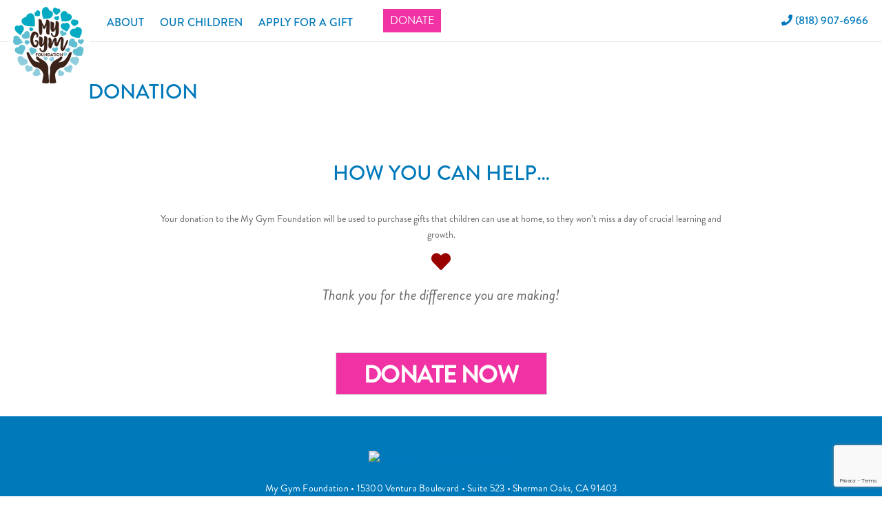

--- FILE ---
content_type: text/html; charset=utf-8
request_url: https://www.google.com/recaptcha/api2/anchor?ar=1&k=6LfnU1opAAAAAKpgJje5igYJZI7ePhwx56WipREe&co=aHR0cHM6Ly93d3cubXlneW1mb3VuZGF0aW9uLm9yZzo0NDM.&hl=en&v=N67nZn4AqZkNcbeMu4prBgzg&size=invisible&anchor-ms=20000&execute-ms=30000&cb=7fbl15vxwd9l
body_size: 48649
content:
<!DOCTYPE HTML><html dir="ltr" lang="en"><head><meta http-equiv="Content-Type" content="text/html; charset=UTF-8">
<meta http-equiv="X-UA-Compatible" content="IE=edge">
<title>reCAPTCHA</title>
<style type="text/css">
/* cyrillic-ext */
@font-face {
  font-family: 'Roboto';
  font-style: normal;
  font-weight: 400;
  font-stretch: 100%;
  src: url(//fonts.gstatic.com/s/roboto/v48/KFO7CnqEu92Fr1ME7kSn66aGLdTylUAMa3GUBHMdazTgWw.woff2) format('woff2');
  unicode-range: U+0460-052F, U+1C80-1C8A, U+20B4, U+2DE0-2DFF, U+A640-A69F, U+FE2E-FE2F;
}
/* cyrillic */
@font-face {
  font-family: 'Roboto';
  font-style: normal;
  font-weight: 400;
  font-stretch: 100%;
  src: url(//fonts.gstatic.com/s/roboto/v48/KFO7CnqEu92Fr1ME7kSn66aGLdTylUAMa3iUBHMdazTgWw.woff2) format('woff2');
  unicode-range: U+0301, U+0400-045F, U+0490-0491, U+04B0-04B1, U+2116;
}
/* greek-ext */
@font-face {
  font-family: 'Roboto';
  font-style: normal;
  font-weight: 400;
  font-stretch: 100%;
  src: url(//fonts.gstatic.com/s/roboto/v48/KFO7CnqEu92Fr1ME7kSn66aGLdTylUAMa3CUBHMdazTgWw.woff2) format('woff2');
  unicode-range: U+1F00-1FFF;
}
/* greek */
@font-face {
  font-family: 'Roboto';
  font-style: normal;
  font-weight: 400;
  font-stretch: 100%;
  src: url(//fonts.gstatic.com/s/roboto/v48/KFO7CnqEu92Fr1ME7kSn66aGLdTylUAMa3-UBHMdazTgWw.woff2) format('woff2');
  unicode-range: U+0370-0377, U+037A-037F, U+0384-038A, U+038C, U+038E-03A1, U+03A3-03FF;
}
/* math */
@font-face {
  font-family: 'Roboto';
  font-style: normal;
  font-weight: 400;
  font-stretch: 100%;
  src: url(//fonts.gstatic.com/s/roboto/v48/KFO7CnqEu92Fr1ME7kSn66aGLdTylUAMawCUBHMdazTgWw.woff2) format('woff2');
  unicode-range: U+0302-0303, U+0305, U+0307-0308, U+0310, U+0312, U+0315, U+031A, U+0326-0327, U+032C, U+032F-0330, U+0332-0333, U+0338, U+033A, U+0346, U+034D, U+0391-03A1, U+03A3-03A9, U+03B1-03C9, U+03D1, U+03D5-03D6, U+03F0-03F1, U+03F4-03F5, U+2016-2017, U+2034-2038, U+203C, U+2040, U+2043, U+2047, U+2050, U+2057, U+205F, U+2070-2071, U+2074-208E, U+2090-209C, U+20D0-20DC, U+20E1, U+20E5-20EF, U+2100-2112, U+2114-2115, U+2117-2121, U+2123-214F, U+2190, U+2192, U+2194-21AE, U+21B0-21E5, U+21F1-21F2, U+21F4-2211, U+2213-2214, U+2216-22FF, U+2308-230B, U+2310, U+2319, U+231C-2321, U+2336-237A, U+237C, U+2395, U+239B-23B7, U+23D0, U+23DC-23E1, U+2474-2475, U+25AF, U+25B3, U+25B7, U+25BD, U+25C1, U+25CA, U+25CC, U+25FB, U+266D-266F, U+27C0-27FF, U+2900-2AFF, U+2B0E-2B11, U+2B30-2B4C, U+2BFE, U+3030, U+FF5B, U+FF5D, U+1D400-1D7FF, U+1EE00-1EEFF;
}
/* symbols */
@font-face {
  font-family: 'Roboto';
  font-style: normal;
  font-weight: 400;
  font-stretch: 100%;
  src: url(//fonts.gstatic.com/s/roboto/v48/KFO7CnqEu92Fr1ME7kSn66aGLdTylUAMaxKUBHMdazTgWw.woff2) format('woff2');
  unicode-range: U+0001-000C, U+000E-001F, U+007F-009F, U+20DD-20E0, U+20E2-20E4, U+2150-218F, U+2190, U+2192, U+2194-2199, U+21AF, U+21E6-21F0, U+21F3, U+2218-2219, U+2299, U+22C4-22C6, U+2300-243F, U+2440-244A, U+2460-24FF, U+25A0-27BF, U+2800-28FF, U+2921-2922, U+2981, U+29BF, U+29EB, U+2B00-2BFF, U+4DC0-4DFF, U+FFF9-FFFB, U+10140-1018E, U+10190-1019C, U+101A0, U+101D0-101FD, U+102E0-102FB, U+10E60-10E7E, U+1D2C0-1D2D3, U+1D2E0-1D37F, U+1F000-1F0FF, U+1F100-1F1AD, U+1F1E6-1F1FF, U+1F30D-1F30F, U+1F315, U+1F31C, U+1F31E, U+1F320-1F32C, U+1F336, U+1F378, U+1F37D, U+1F382, U+1F393-1F39F, U+1F3A7-1F3A8, U+1F3AC-1F3AF, U+1F3C2, U+1F3C4-1F3C6, U+1F3CA-1F3CE, U+1F3D4-1F3E0, U+1F3ED, U+1F3F1-1F3F3, U+1F3F5-1F3F7, U+1F408, U+1F415, U+1F41F, U+1F426, U+1F43F, U+1F441-1F442, U+1F444, U+1F446-1F449, U+1F44C-1F44E, U+1F453, U+1F46A, U+1F47D, U+1F4A3, U+1F4B0, U+1F4B3, U+1F4B9, U+1F4BB, U+1F4BF, U+1F4C8-1F4CB, U+1F4D6, U+1F4DA, U+1F4DF, U+1F4E3-1F4E6, U+1F4EA-1F4ED, U+1F4F7, U+1F4F9-1F4FB, U+1F4FD-1F4FE, U+1F503, U+1F507-1F50B, U+1F50D, U+1F512-1F513, U+1F53E-1F54A, U+1F54F-1F5FA, U+1F610, U+1F650-1F67F, U+1F687, U+1F68D, U+1F691, U+1F694, U+1F698, U+1F6AD, U+1F6B2, U+1F6B9-1F6BA, U+1F6BC, U+1F6C6-1F6CF, U+1F6D3-1F6D7, U+1F6E0-1F6EA, U+1F6F0-1F6F3, U+1F6F7-1F6FC, U+1F700-1F7FF, U+1F800-1F80B, U+1F810-1F847, U+1F850-1F859, U+1F860-1F887, U+1F890-1F8AD, U+1F8B0-1F8BB, U+1F8C0-1F8C1, U+1F900-1F90B, U+1F93B, U+1F946, U+1F984, U+1F996, U+1F9E9, U+1FA00-1FA6F, U+1FA70-1FA7C, U+1FA80-1FA89, U+1FA8F-1FAC6, U+1FACE-1FADC, U+1FADF-1FAE9, U+1FAF0-1FAF8, U+1FB00-1FBFF;
}
/* vietnamese */
@font-face {
  font-family: 'Roboto';
  font-style: normal;
  font-weight: 400;
  font-stretch: 100%;
  src: url(//fonts.gstatic.com/s/roboto/v48/KFO7CnqEu92Fr1ME7kSn66aGLdTylUAMa3OUBHMdazTgWw.woff2) format('woff2');
  unicode-range: U+0102-0103, U+0110-0111, U+0128-0129, U+0168-0169, U+01A0-01A1, U+01AF-01B0, U+0300-0301, U+0303-0304, U+0308-0309, U+0323, U+0329, U+1EA0-1EF9, U+20AB;
}
/* latin-ext */
@font-face {
  font-family: 'Roboto';
  font-style: normal;
  font-weight: 400;
  font-stretch: 100%;
  src: url(//fonts.gstatic.com/s/roboto/v48/KFO7CnqEu92Fr1ME7kSn66aGLdTylUAMa3KUBHMdazTgWw.woff2) format('woff2');
  unicode-range: U+0100-02BA, U+02BD-02C5, U+02C7-02CC, U+02CE-02D7, U+02DD-02FF, U+0304, U+0308, U+0329, U+1D00-1DBF, U+1E00-1E9F, U+1EF2-1EFF, U+2020, U+20A0-20AB, U+20AD-20C0, U+2113, U+2C60-2C7F, U+A720-A7FF;
}
/* latin */
@font-face {
  font-family: 'Roboto';
  font-style: normal;
  font-weight: 400;
  font-stretch: 100%;
  src: url(//fonts.gstatic.com/s/roboto/v48/KFO7CnqEu92Fr1ME7kSn66aGLdTylUAMa3yUBHMdazQ.woff2) format('woff2');
  unicode-range: U+0000-00FF, U+0131, U+0152-0153, U+02BB-02BC, U+02C6, U+02DA, U+02DC, U+0304, U+0308, U+0329, U+2000-206F, U+20AC, U+2122, U+2191, U+2193, U+2212, U+2215, U+FEFF, U+FFFD;
}
/* cyrillic-ext */
@font-face {
  font-family: 'Roboto';
  font-style: normal;
  font-weight: 500;
  font-stretch: 100%;
  src: url(//fonts.gstatic.com/s/roboto/v48/KFO7CnqEu92Fr1ME7kSn66aGLdTylUAMa3GUBHMdazTgWw.woff2) format('woff2');
  unicode-range: U+0460-052F, U+1C80-1C8A, U+20B4, U+2DE0-2DFF, U+A640-A69F, U+FE2E-FE2F;
}
/* cyrillic */
@font-face {
  font-family: 'Roboto';
  font-style: normal;
  font-weight: 500;
  font-stretch: 100%;
  src: url(//fonts.gstatic.com/s/roboto/v48/KFO7CnqEu92Fr1ME7kSn66aGLdTylUAMa3iUBHMdazTgWw.woff2) format('woff2');
  unicode-range: U+0301, U+0400-045F, U+0490-0491, U+04B0-04B1, U+2116;
}
/* greek-ext */
@font-face {
  font-family: 'Roboto';
  font-style: normal;
  font-weight: 500;
  font-stretch: 100%;
  src: url(//fonts.gstatic.com/s/roboto/v48/KFO7CnqEu92Fr1ME7kSn66aGLdTylUAMa3CUBHMdazTgWw.woff2) format('woff2');
  unicode-range: U+1F00-1FFF;
}
/* greek */
@font-face {
  font-family: 'Roboto';
  font-style: normal;
  font-weight: 500;
  font-stretch: 100%;
  src: url(//fonts.gstatic.com/s/roboto/v48/KFO7CnqEu92Fr1ME7kSn66aGLdTylUAMa3-UBHMdazTgWw.woff2) format('woff2');
  unicode-range: U+0370-0377, U+037A-037F, U+0384-038A, U+038C, U+038E-03A1, U+03A3-03FF;
}
/* math */
@font-face {
  font-family: 'Roboto';
  font-style: normal;
  font-weight: 500;
  font-stretch: 100%;
  src: url(//fonts.gstatic.com/s/roboto/v48/KFO7CnqEu92Fr1ME7kSn66aGLdTylUAMawCUBHMdazTgWw.woff2) format('woff2');
  unicode-range: U+0302-0303, U+0305, U+0307-0308, U+0310, U+0312, U+0315, U+031A, U+0326-0327, U+032C, U+032F-0330, U+0332-0333, U+0338, U+033A, U+0346, U+034D, U+0391-03A1, U+03A3-03A9, U+03B1-03C9, U+03D1, U+03D5-03D6, U+03F0-03F1, U+03F4-03F5, U+2016-2017, U+2034-2038, U+203C, U+2040, U+2043, U+2047, U+2050, U+2057, U+205F, U+2070-2071, U+2074-208E, U+2090-209C, U+20D0-20DC, U+20E1, U+20E5-20EF, U+2100-2112, U+2114-2115, U+2117-2121, U+2123-214F, U+2190, U+2192, U+2194-21AE, U+21B0-21E5, U+21F1-21F2, U+21F4-2211, U+2213-2214, U+2216-22FF, U+2308-230B, U+2310, U+2319, U+231C-2321, U+2336-237A, U+237C, U+2395, U+239B-23B7, U+23D0, U+23DC-23E1, U+2474-2475, U+25AF, U+25B3, U+25B7, U+25BD, U+25C1, U+25CA, U+25CC, U+25FB, U+266D-266F, U+27C0-27FF, U+2900-2AFF, U+2B0E-2B11, U+2B30-2B4C, U+2BFE, U+3030, U+FF5B, U+FF5D, U+1D400-1D7FF, U+1EE00-1EEFF;
}
/* symbols */
@font-face {
  font-family: 'Roboto';
  font-style: normal;
  font-weight: 500;
  font-stretch: 100%;
  src: url(//fonts.gstatic.com/s/roboto/v48/KFO7CnqEu92Fr1ME7kSn66aGLdTylUAMaxKUBHMdazTgWw.woff2) format('woff2');
  unicode-range: U+0001-000C, U+000E-001F, U+007F-009F, U+20DD-20E0, U+20E2-20E4, U+2150-218F, U+2190, U+2192, U+2194-2199, U+21AF, U+21E6-21F0, U+21F3, U+2218-2219, U+2299, U+22C4-22C6, U+2300-243F, U+2440-244A, U+2460-24FF, U+25A0-27BF, U+2800-28FF, U+2921-2922, U+2981, U+29BF, U+29EB, U+2B00-2BFF, U+4DC0-4DFF, U+FFF9-FFFB, U+10140-1018E, U+10190-1019C, U+101A0, U+101D0-101FD, U+102E0-102FB, U+10E60-10E7E, U+1D2C0-1D2D3, U+1D2E0-1D37F, U+1F000-1F0FF, U+1F100-1F1AD, U+1F1E6-1F1FF, U+1F30D-1F30F, U+1F315, U+1F31C, U+1F31E, U+1F320-1F32C, U+1F336, U+1F378, U+1F37D, U+1F382, U+1F393-1F39F, U+1F3A7-1F3A8, U+1F3AC-1F3AF, U+1F3C2, U+1F3C4-1F3C6, U+1F3CA-1F3CE, U+1F3D4-1F3E0, U+1F3ED, U+1F3F1-1F3F3, U+1F3F5-1F3F7, U+1F408, U+1F415, U+1F41F, U+1F426, U+1F43F, U+1F441-1F442, U+1F444, U+1F446-1F449, U+1F44C-1F44E, U+1F453, U+1F46A, U+1F47D, U+1F4A3, U+1F4B0, U+1F4B3, U+1F4B9, U+1F4BB, U+1F4BF, U+1F4C8-1F4CB, U+1F4D6, U+1F4DA, U+1F4DF, U+1F4E3-1F4E6, U+1F4EA-1F4ED, U+1F4F7, U+1F4F9-1F4FB, U+1F4FD-1F4FE, U+1F503, U+1F507-1F50B, U+1F50D, U+1F512-1F513, U+1F53E-1F54A, U+1F54F-1F5FA, U+1F610, U+1F650-1F67F, U+1F687, U+1F68D, U+1F691, U+1F694, U+1F698, U+1F6AD, U+1F6B2, U+1F6B9-1F6BA, U+1F6BC, U+1F6C6-1F6CF, U+1F6D3-1F6D7, U+1F6E0-1F6EA, U+1F6F0-1F6F3, U+1F6F7-1F6FC, U+1F700-1F7FF, U+1F800-1F80B, U+1F810-1F847, U+1F850-1F859, U+1F860-1F887, U+1F890-1F8AD, U+1F8B0-1F8BB, U+1F8C0-1F8C1, U+1F900-1F90B, U+1F93B, U+1F946, U+1F984, U+1F996, U+1F9E9, U+1FA00-1FA6F, U+1FA70-1FA7C, U+1FA80-1FA89, U+1FA8F-1FAC6, U+1FACE-1FADC, U+1FADF-1FAE9, U+1FAF0-1FAF8, U+1FB00-1FBFF;
}
/* vietnamese */
@font-face {
  font-family: 'Roboto';
  font-style: normal;
  font-weight: 500;
  font-stretch: 100%;
  src: url(//fonts.gstatic.com/s/roboto/v48/KFO7CnqEu92Fr1ME7kSn66aGLdTylUAMa3OUBHMdazTgWw.woff2) format('woff2');
  unicode-range: U+0102-0103, U+0110-0111, U+0128-0129, U+0168-0169, U+01A0-01A1, U+01AF-01B0, U+0300-0301, U+0303-0304, U+0308-0309, U+0323, U+0329, U+1EA0-1EF9, U+20AB;
}
/* latin-ext */
@font-face {
  font-family: 'Roboto';
  font-style: normal;
  font-weight: 500;
  font-stretch: 100%;
  src: url(//fonts.gstatic.com/s/roboto/v48/KFO7CnqEu92Fr1ME7kSn66aGLdTylUAMa3KUBHMdazTgWw.woff2) format('woff2');
  unicode-range: U+0100-02BA, U+02BD-02C5, U+02C7-02CC, U+02CE-02D7, U+02DD-02FF, U+0304, U+0308, U+0329, U+1D00-1DBF, U+1E00-1E9F, U+1EF2-1EFF, U+2020, U+20A0-20AB, U+20AD-20C0, U+2113, U+2C60-2C7F, U+A720-A7FF;
}
/* latin */
@font-face {
  font-family: 'Roboto';
  font-style: normal;
  font-weight: 500;
  font-stretch: 100%;
  src: url(//fonts.gstatic.com/s/roboto/v48/KFO7CnqEu92Fr1ME7kSn66aGLdTylUAMa3yUBHMdazQ.woff2) format('woff2');
  unicode-range: U+0000-00FF, U+0131, U+0152-0153, U+02BB-02BC, U+02C6, U+02DA, U+02DC, U+0304, U+0308, U+0329, U+2000-206F, U+20AC, U+2122, U+2191, U+2193, U+2212, U+2215, U+FEFF, U+FFFD;
}
/* cyrillic-ext */
@font-face {
  font-family: 'Roboto';
  font-style: normal;
  font-weight: 900;
  font-stretch: 100%;
  src: url(//fonts.gstatic.com/s/roboto/v48/KFO7CnqEu92Fr1ME7kSn66aGLdTylUAMa3GUBHMdazTgWw.woff2) format('woff2');
  unicode-range: U+0460-052F, U+1C80-1C8A, U+20B4, U+2DE0-2DFF, U+A640-A69F, U+FE2E-FE2F;
}
/* cyrillic */
@font-face {
  font-family: 'Roboto';
  font-style: normal;
  font-weight: 900;
  font-stretch: 100%;
  src: url(//fonts.gstatic.com/s/roboto/v48/KFO7CnqEu92Fr1ME7kSn66aGLdTylUAMa3iUBHMdazTgWw.woff2) format('woff2');
  unicode-range: U+0301, U+0400-045F, U+0490-0491, U+04B0-04B1, U+2116;
}
/* greek-ext */
@font-face {
  font-family: 'Roboto';
  font-style: normal;
  font-weight: 900;
  font-stretch: 100%;
  src: url(//fonts.gstatic.com/s/roboto/v48/KFO7CnqEu92Fr1ME7kSn66aGLdTylUAMa3CUBHMdazTgWw.woff2) format('woff2');
  unicode-range: U+1F00-1FFF;
}
/* greek */
@font-face {
  font-family: 'Roboto';
  font-style: normal;
  font-weight: 900;
  font-stretch: 100%;
  src: url(//fonts.gstatic.com/s/roboto/v48/KFO7CnqEu92Fr1ME7kSn66aGLdTylUAMa3-UBHMdazTgWw.woff2) format('woff2');
  unicode-range: U+0370-0377, U+037A-037F, U+0384-038A, U+038C, U+038E-03A1, U+03A3-03FF;
}
/* math */
@font-face {
  font-family: 'Roboto';
  font-style: normal;
  font-weight: 900;
  font-stretch: 100%;
  src: url(//fonts.gstatic.com/s/roboto/v48/KFO7CnqEu92Fr1ME7kSn66aGLdTylUAMawCUBHMdazTgWw.woff2) format('woff2');
  unicode-range: U+0302-0303, U+0305, U+0307-0308, U+0310, U+0312, U+0315, U+031A, U+0326-0327, U+032C, U+032F-0330, U+0332-0333, U+0338, U+033A, U+0346, U+034D, U+0391-03A1, U+03A3-03A9, U+03B1-03C9, U+03D1, U+03D5-03D6, U+03F0-03F1, U+03F4-03F5, U+2016-2017, U+2034-2038, U+203C, U+2040, U+2043, U+2047, U+2050, U+2057, U+205F, U+2070-2071, U+2074-208E, U+2090-209C, U+20D0-20DC, U+20E1, U+20E5-20EF, U+2100-2112, U+2114-2115, U+2117-2121, U+2123-214F, U+2190, U+2192, U+2194-21AE, U+21B0-21E5, U+21F1-21F2, U+21F4-2211, U+2213-2214, U+2216-22FF, U+2308-230B, U+2310, U+2319, U+231C-2321, U+2336-237A, U+237C, U+2395, U+239B-23B7, U+23D0, U+23DC-23E1, U+2474-2475, U+25AF, U+25B3, U+25B7, U+25BD, U+25C1, U+25CA, U+25CC, U+25FB, U+266D-266F, U+27C0-27FF, U+2900-2AFF, U+2B0E-2B11, U+2B30-2B4C, U+2BFE, U+3030, U+FF5B, U+FF5D, U+1D400-1D7FF, U+1EE00-1EEFF;
}
/* symbols */
@font-face {
  font-family: 'Roboto';
  font-style: normal;
  font-weight: 900;
  font-stretch: 100%;
  src: url(//fonts.gstatic.com/s/roboto/v48/KFO7CnqEu92Fr1ME7kSn66aGLdTylUAMaxKUBHMdazTgWw.woff2) format('woff2');
  unicode-range: U+0001-000C, U+000E-001F, U+007F-009F, U+20DD-20E0, U+20E2-20E4, U+2150-218F, U+2190, U+2192, U+2194-2199, U+21AF, U+21E6-21F0, U+21F3, U+2218-2219, U+2299, U+22C4-22C6, U+2300-243F, U+2440-244A, U+2460-24FF, U+25A0-27BF, U+2800-28FF, U+2921-2922, U+2981, U+29BF, U+29EB, U+2B00-2BFF, U+4DC0-4DFF, U+FFF9-FFFB, U+10140-1018E, U+10190-1019C, U+101A0, U+101D0-101FD, U+102E0-102FB, U+10E60-10E7E, U+1D2C0-1D2D3, U+1D2E0-1D37F, U+1F000-1F0FF, U+1F100-1F1AD, U+1F1E6-1F1FF, U+1F30D-1F30F, U+1F315, U+1F31C, U+1F31E, U+1F320-1F32C, U+1F336, U+1F378, U+1F37D, U+1F382, U+1F393-1F39F, U+1F3A7-1F3A8, U+1F3AC-1F3AF, U+1F3C2, U+1F3C4-1F3C6, U+1F3CA-1F3CE, U+1F3D4-1F3E0, U+1F3ED, U+1F3F1-1F3F3, U+1F3F5-1F3F7, U+1F408, U+1F415, U+1F41F, U+1F426, U+1F43F, U+1F441-1F442, U+1F444, U+1F446-1F449, U+1F44C-1F44E, U+1F453, U+1F46A, U+1F47D, U+1F4A3, U+1F4B0, U+1F4B3, U+1F4B9, U+1F4BB, U+1F4BF, U+1F4C8-1F4CB, U+1F4D6, U+1F4DA, U+1F4DF, U+1F4E3-1F4E6, U+1F4EA-1F4ED, U+1F4F7, U+1F4F9-1F4FB, U+1F4FD-1F4FE, U+1F503, U+1F507-1F50B, U+1F50D, U+1F512-1F513, U+1F53E-1F54A, U+1F54F-1F5FA, U+1F610, U+1F650-1F67F, U+1F687, U+1F68D, U+1F691, U+1F694, U+1F698, U+1F6AD, U+1F6B2, U+1F6B9-1F6BA, U+1F6BC, U+1F6C6-1F6CF, U+1F6D3-1F6D7, U+1F6E0-1F6EA, U+1F6F0-1F6F3, U+1F6F7-1F6FC, U+1F700-1F7FF, U+1F800-1F80B, U+1F810-1F847, U+1F850-1F859, U+1F860-1F887, U+1F890-1F8AD, U+1F8B0-1F8BB, U+1F8C0-1F8C1, U+1F900-1F90B, U+1F93B, U+1F946, U+1F984, U+1F996, U+1F9E9, U+1FA00-1FA6F, U+1FA70-1FA7C, U+1FA80-1FA89, U+1FA8F-1FAC6, U+1FACE-1FADC, U+1FADF-1FAE9, U+1FAF0-1FAF8, U+1FB00-1FBFF;
}
/* vietnamese */
@font-face {
  font-family: 'Roboto';
  font-style: normal;
  font-weight: 900;
  font-stretch: 100%;
  src: url(//fonts.gstatic.com/s/roboto/v48/KFO7CnqEu92Fr1ME7kSn66aGLdTylUAMa3OUBHMdazTgWw.woff2) format('woff2');
  unicode-range: U+0102-0103, U+0110-0111, U+0128-0129, U+0168-0169, U+01A0-01A1, U+01AF-01B0, U+0300-0301, U+0303-0304, U+0308-0309, U+0323, U+0329, U+1EA0-1EF9, U+20AB;
}
/* latin-ext */
@font-face {
  font-family: 'Roboto';
  font-style: normal;
  font-weight: 900;
  font-stretch: 100%;
  src: url(//fonts.gstatic.com/s/roboto/v48/KFO7CnqEu92Fr1ME7kSn66aGLdTylUAMa3KUBHMdazTgWw.woff2) format('woff2');
  unicode-range: U+0100-02BA, U+02BD-02C5, U+02C7-02CC, U+02CE-02D7, U+02DD-02FF, U+0304, U+0308, U+0329, U+1D00-1DBF, U+1E00-1E9F, U+1EF2-1EFF, U+2020, U+20A0-20AB, U+20AD-20C0, U+2113, U+2C60-2C7F, U+A720-A7FF;
}
/* latin */
@font-face {
  font-family: 'Roboto';
  font-style: normal;
  font-weight: 900;
  font-stretch: 100%;
  src: url(//fonts.gstatic.com/s/roboto/v48/KFO7CnqEu92Fr1ME7kSn66aGLdTylUAMa3yUBHMdazQ.woff2) format('woff2');
  unicode-range: U+0000-00FF, U+0131, U+0152-0153, U+02BB-02BC, U+02C6, U+02DA, U+02DC, U+0304, U+0308, U+0329, U+2000-206F, U+20AC, U+2122, U+2191, U+2193, U+2212, U+2215, U+FEFF, U+FFFD;
}

</style>
<link rel="stylesheet" type="text/css" href="https://www.gstatic.com/recaptcha/releases/N67nZn4AqZkNcbeMu4prBgzg/styles__ltr.css">
<script nonce="j5WIV8ZWXezcbJI1CxF8bQ" type="text/javascript">window['__recaptcha_api'] = 'https://www.google.com/recaptcha/api2/';</script>
<script type="text/javascript" src="https://www.gstatic.com/recaptcha/releases/N67nZn4AqZkNcbeMu4prBgzg/recaptcha__en.js" nonce="j5WIV8ZWXezcbJI1CxF8bQ">
      
    </script></head>
<body><div id="rc-anchor-alert" class="rc-anchor-alert"></div>
<input type="hidden" id="recaptcha-token" value="[base64]">
<script type="text/javascript" nonce="j5WIV8ZWXezcbJI1CxF8bQ">
      recaptcha.anchor.Main.init("[\x22ainput\x22,[\x22bgdata\x22,\x22\x22,\[base64]/[base64]/[base64]/[base64]/[base64]/UltsKytdPUU6KEU8MjA0OD9SW2wrK109RT4+NnwxOTI6KChFJjY0NTEyKT09NTUyOTYmJk0rMTxjLmxlbmd0aCYmKGMuY2hhckNvZGVBdChNKzEpJjY0NTEyKT09NTYzMjA/[base64]/[base64]/[base64]/[base64]/[base64]/[base64]/[base64]\x22,\[base64]\\u003d\\u003d\x22,\[base64]/DlMKiFnAPw4DCtMOUw5kwXg9dY0XClTJrw5TCnMKPYmzClnVxFwrDtXHDgMKdMQpIKVjDskBsw7wOwpbCmsONwpjDk2TDrcKrDsOnw7TCtwo/wr/ClWTDuVAfUknDsTFvwrMWI8Odw70gw7Zswqgtw6ESw65GIMKjw7waw7fDqSUzIBLCi8KWYcOoPcOPw4IZJcO7Rz/Cv1UHwo3CjjvDvHx9wqcAw48VDDkNEwzDjjTDmsOYEcOAQxfDh8KYw5VjMihIw7PChMKlRSzDtRlgw7rDrMKYwovCgsK5V8KTc39TWQZ7wpIcwrJtw45pwobCj1jDo1nDhAhtw4/Dr3s4w4pNfUxTw7DCri7DuMKRDS5dEXLDkWPCj8KQKlrClcO/w4RGITYfwrw8b8K2HMKPwrdIw6YiYMO0YcK6wodAwr3CrHPCmsKuwrc6UMK/[base64]/Ct3TCjsKaOXbCtErCtgtiwqnDgW/Co8OjwovCmyhfRMK3bcK3w79jcMKsw7MiQ8KPwo/CnxNhYB4XGEHDvTh7woQVTUIeeRkkw50gwo/DtxFUJ8OeZBXDpT3CnGzDucKSYcKFw7RBVQ0uwqQbeXklRsOwf3MlwrDDkTBtwoJtV8KHFwcwAcOow7vDksOOwpjDusONZsO1wpAYTcKQw5HDpsOjwpzDpVkBYArDsEkcwp/CjW3Dixo3wpYiMMO/wrHDm8OQw5fChcOtIWLDjho/w7rDvcOEEcO1w7k0w57Dn03DuQvDnVPCtl9bXsOYYhvDiRVvw4rDjlsGwq5sw7owL0vDpcOMEsKTdMKRSMOZXsKZcsOSeRRMKMKjRcOwQWZ0w6jCijXComnCiAHCsVDDkUFcw6YkB8O4UHEvwo/DvSZMIFrComcYwrbDmlHDpsKrw67ChVYTw4XChwALwo3CrsOUwpzDpsKSDnXCkMKRCWUuwq8RwoJ4wozDikTCnw/Dvl9hccKdw7o1bsKDwowme0nDhsOrGSxULMKqw7bDoi/CmicLOnZDw5HDq8KKbsOfw7Rewrtuwq4tw4FOW8KOw4zCqMOSAi/DkMORwrHCgMK4PHjCiMKnworClmvDvEPDjcOzeyonF8K1wpVtw5rDgHbDs8OlVMKPfxDDnEDCnsKWAcOpAnIlw5owS8ONwr4vLMOdXTI+wpvCvcOnwoJxwpAgQ2rDqHgjwqTDgMKewqHDncKawoRlMhbCmMKkDVQlwp3DvsKoBi00CMOdwqnCuD/[base64]/w6nDlsKnCxnDksOQFBpgw7USW0/[base64]/[base64]/CkMOhworDoTLDjFoUX0XCjzMeI8KiesOmw5UNfcKAbMOtNX0Jw5jChsOFSjfCpcKDwrgMcX/DlcO/w6hBwqcVLcOLP8KaOBzCqXhGC8Ktw4DDpjR2f8OFEsOaw64df8OBwpUgI11Rwp4hGEvCl8OUw7ZQTTDDtElJKhLDrxgVLMO3wqnChyAQw6nDvcOew7sgBsKqw6LDhcOROcOZw5HDphbDpzsidsK/wpUvw6pMHMKXwr0pbMKsw4XCklZ+OD7CtwMZYyp9w5rCryLCn8Osw53CpilTMcOcaxDCowvCiSrDiFrDqwfDkcO/w77CmhEhwpcbC8OqwozCikHCrMOrdMOHw4LDuR09bhLDksOawrLDrWoKKAzDrMKOfsKNw7h6wp3Dl8KQXEzCuVnDnhnDocKYw7jDvBhHUcOKLsOIIcKAw4p2woLCmFTDjcOuw5AqKcKET8KjNMK/csKyw5hcw4kwwpF5UMOawo/DoMKrw7cNwo7DlcO7w4tRwrJYwp8Hw4LDmXtgw5sQw47DtMKUwr/DoT3DtmfDuinCgD3CrcOIw5rDs8OUwoQdOHELXn9IRynDmALCvcKsw53CqMKvacKWw5tRGTrDjUsNbwfDu0pvDMOdbsKkMQ3Dj1/DjyHDhFHDvzPDvcOiN1spw7XDl8OwOXnCjsKMdsKNwpxxwqXDk8OswrjCg8Orw6/Dk8OSPcKSbVvDvsKvTXYgw6jDgSbCjsKOCMK4w7R+wo/CrMO7w7MjwqrCkHA8FMO8w7YtIHQ5D0USRX4oasOJw4FDKjrDo1zCkwg+G3zCkcO8w51RVXd3woYcREQnKAt4w4Iiw7gTw4wuwrnCvxnDqF7Cux/Cgx/[base64]/CscOJwoTDiCfCgQDDtRtww6JdF8KNQMOLwrnDmwHCgcOBwqoLW8Kyw6HCv8KsYDsswoDCkC7Dq8KwwpAqwronJsKzFMKOOMOwWiMVwqp6VMKbwqzDkmXCnRYxwrDCoMK6B8Ofw6EwQ8KHcj8Uwp9YwoV8TMKmA8KUXMOGXmNwwprDo8OrJGYDZE1/Nlt2Z0LDoWQiLMOfWcO2wqbDuMKrYgJPccOjGTk7e8KKw5XDsydKwoRceg3DoU5edVnDq8OZw4LDvsKLBQjCnlZ5JwTCqnfDmMKaEm3CgQ0Rw6fChMO+w6LDkCXCs2cRw5zCpMOXwpo4w6PCqsOmY8KALMKuw5zCt8OlBDcXJBPCgsKUC8OkwpARA8KVKGnDoMKkW8O/Jz7Dom/CssOkw7nChlbChMKXJcOcwqTDvicTFGzCvBR0w4rDqcKmZcOcacKMHsKyw6jDgHrCksOtwpzCscKoJHZlw4HCsMOhwqrCkkQYR8Ogw6fDpTFCwoTDgcKtw7/Du8ODw7bDtMOfMMOEwpDCkWvDpzjDhCM0w5QXwqLCol0zwrfDjcKDwqnDh0xVOxsrDsONZ8KRZ8OuacK8ewtXwopAw5wfwqB7C3vDlwg6E8KpM8K6w4Mrw7TDrsKMbRHCoksiwoBEwoDCrkVJwohgwqhFOGzDumNVJG15w5DDmsOhFcKbMU/DkcOrwph9w4/[base64]/S8KAX2zCuRrDqcOvwpXDhVovw5DCvQ98OsK8w7/DsnU4MMOqY3fDlMKXw47DqMK5PcOudcOcw4XClDzDrXVqF27DmsOlUcO0woTCvUzDjMKcw6lHw7TCrUvColbDp8O2ccODwpc5esOQw7XDrcOXw5dEwrPDqXXCsi1hUR08G2EbbMOKcXvChi/Dq8OSwojDg8O3w7kPw6HCtgBIw7BHwp7DoMKlcDMbG8K7PsO0E8OVwqLDvcOlwrjCjmXDlFAmMMOyHsKjZMKfEcORw47Dm3JMwrXCjm58wqo4w7ACw7LDn8K6wqfDnl/[base64]/DkcOfw4nCtm3CssOzw47CuQPDhcOpYsOXw47CkcOjVQhgwojCpsKWdW7DuVUsw5nDuBIGwoARAWfDtwRGw7cRUinCog7CokPCk0RLFkMcXMOJw75aJMKtMzfCo8Ohw4LDqcO/TMO1T8K/[base64]/[base64]/[base64]/WGcnwroKbBB6wobCjHhKScO9wozCggtMPhDDsxNkwoTDkx9Vw7DCnMOaQwBfAR7DgjXCuRI3SWwFw7BFw4YBTsOFw5fDksKvbX07wqhndj/CkcO6wpEzwpx5wpnDm03CrMKsQwXCqTpXeMOjZV3DuBYCeMKdw7xwdFxgX8OZw4xnDMKtPcOrQHRwDA/[base64]/ChWnDoA/CiTvDhcKiwq7CscKPXcOeZMKdfgtMwpsxw7bCrXPCgcOAAMOlw7t+wonDnUZFKyPDrB/CqSFKwozDjS02K3DDpMKCfg5Uw4hPZMOaAm3Cj2d/F8OOwoxhw4DCo8OAbgnDv8O2wrAsK8KeSVDDrkEEw5pUw4tGLmsCwpfDu8O8w4hjXGR6GDzCiMKnM8OrQsOlw6BaNSMawroRw6/CiU4sw6zDtcKJEsOMEsKqFMOacl7Ckzd3ZynCv8Khwqs0RsOSw7XDqcKxMFbCmT7DgcObD8Kkw5EqwqLCtsORwq/[base64]/[base64]/DvXjDoG4JwqxFwqnDp8O4ITdgw4MYQ8KTGRbCs09PasKiwo7DjDDCmcKDwpkaX1PCpkZHAHbCsAIDw67Cm3Vew5TCj8KnaXDCgMKqw5nDkjx1Kz03w4t1ZX3Ck0Quwo/[base64]/DtsO9w75Dw53ChQoxwrsBMcKpw6bDs8K9ZMK3GHzDosONw7rDsz1HfTUvwrQjHMOPLMK8UELClcONw4PCi8O2FsOhc28IBxROwrXDsX47w7/DqQLChFc6w5zCiMOyw5fDhz7DgMKeBUk+G8Kzw7/Cm3R7wprDkcKFwqPDs8OBFB/DiEh5MilsLRDDnF7CmWrDsn4Qwq0Nw4zDuMO5YGV+w4rCgcO3w746Q33DmcK4FMOCVsOuAcKVwrpXMRIXw75Pw7fDhn/DsMKpKsKMwqLDmsKiw5HClyx8cVhfw5ZDL8K5wrUzKg3DohrCs8OBwoPDscKlw7vCjsKjOnPCssOhwpjCmlHDosOaJHLDoMO/wq/DlA/[base64]/DmggBfcKswqlbw6LDnzTCsBY3VVbDqX7CvsOywpZKwo3CmTbDscOMwqbCl8OKSSVDwqXCssO/TMOnw4TDmAzCoHTClMKRw5PCqMKTLm/Dg2vCmE/DrsK/EsOTXl9eKlM1w5TCgQEfwr3Dq8KWacKyw6bDqlZKw557S8K8woA8NB1kIRbDuCfCm3gwZ8K8w6Ynb8OKwoxzQXnCijAQw5LDj8OVLcOcXcK/E8OBwqDCgsKbw4lGwpFeQMKhLlfDhk1sw47DpDLDrRUDw4wcBMOSwp9/[base64]/b8OFJTMLwoLCqsKNEMOyw5IePsK/MEwlFGhWwqRZTsK6w7zCslXCqz3DunAfwrzCpcOFw4XCiMOXG8KtazEswroRw5E9IsKPw4lPPzBCw592T3MxG8Omw5LCv8OvWMOMwqnDpATCmjbCuy7DjBVIU8Kiw7kbwoFAwr4pw7Ycw73CvDrDvGVxPxp/Zx7DocOnRMOhX1vCmcKNw7dRIxwwMcOxwokRJSA/wrEMOMK2wp83CQjCpEvCqsKaw6JicsKCLMOjwrfChsKgwq0eOcKbCMOFQcKCw6MwAcO2HwN9D8KQBE/[base64]/CjcOdw6IqWsOZKsO+GS3DocOow6JlQcKdLwhBRsONMGvDhwEKw6YLOcOxB8ONwpBMR20SXMKxBQDDjxlfXSrCjwXCsyAyV8OCw77Cr8K1fTpNwqsCwrxUw41/[base64]/w4XDlsO3WsKlRRvDlWTCpxovwojDg8O5KzHCrMKaOcK+w4Q3wrPDvylKw6pPLFIawoPCumzCqsOMFsOYw4zDvcOnwofDtxvDucK/C8Oowpxzw7bDr8Kjw7LDgMOxM8KsQmx0TsKrIAnDqRLDmsKEM8OWw6HDi8OiJyQQwrnDi8OHwoQuw7rCuTXDvsOZw6/CrcOlw7TCqcOUw4AUFwcWPh3Dnz4ww7gAw45aF0BUYnfDkMOUwo3Cv23CrsKsbzDCmhvCgMKILcKLL0/CgsOCSsKuwoxZaHElHMKXwp9Zw5XCjxddworCr8KbN8K7wqMZw7pDN8O2GVnCjMKqPcOJGiluwojDscOgJ8Klw5cEwqZcSjRnw7LDnhUMDMKXBMKuKXQmw6pOw5TCn8OWf8Oxw5ljYMK2DsK7HjN9wqXDmcKFWcK/S8KTasO/EsOaO8KWR05aEMOcwr4HwqfDnsKow45xCCXChMOsw5/CpA1cOikSwrHDgFQpw4nCqEnDoMKaw7oEUl/DpsKgCTPCu8O8AF/CpTHCt2VwS8KHw4fDlcKrwqt3csKvU8Okw44gw5jDmjhdTcKSDMOlbjoZw4PDhUxXwpVsAMKxZsOQJBLDrVQCTsOBwrfCq2/CrcO6Q8OUR1Q3A2cZw61ACiHDhmc7w7TDok7CuFl5Oy3Dvg7DpMKDw6gUw4PCrsKaI8OTWQhYRsOLwogPLEvDv8K0P8KQwq3CnhRGD8Ohwq8Xc8KwwqYoL3wuw6pxw7DCs1F/b8K3w4/DjsOTAMKWw5lYwppSwp12w5JsCRhVwpLCjMOKCC/CpTcXXcO0GsOsEsKLw7QMKjHDgsORwpzCqsKLw47CgBLDohjDvAfDtU/CoULChsORwrvDsGTCgD5Qa8KSw7XCtBnCqRvDikY9w7YGwr/Du8K0w7nDrTo0UMOtw7LCgMKkeMOJwp7Do8Kow5TClw54w6Juw7tGw5dSw7DCrB5Iw7hoHULDtMOjCj/DqV/[base64]/Cv8KSwoPDkcKnS1rDoBJFOsKzw5wOd3XCv8Kswq9bBEwobsObw6PDhTTDgcKwwr8sVSbCgUh8w4FTwpxqXsOtDD/DkkXDqMOLwpUVw6QGOjzDt8KSZ07Cu8OMw6bCl8OwPDA+L8ORwqzDmT8jdkkMw5EUBk3Dt3HCgCEHUsOiw40Yw7nCvC/[base64]/[base64]/wrhmYMO6BsKCw7xGVC15w5tNwpvDs8OTOMO9TTfDqsOQw74iw7LDjcKZdMOyw4/[base64]/DqcOIBh7DlcOOw4gqH8Kcw5Zqwp/[base64]/E8Omw7zCoh/DlsKyw7XDr8OlZcKQPiwGaXMZw5zCil59w53Dv8KiwpwgwoM+wqTCoAHChMOQUsOvwpErUDtYGcKuwqYJw5/[base64]/[base64]/Do8KjcxIFw4HDosKNKzbDn3/ChsOAFBHDhRRmDmxvw4nDjVnDhGXDkB01dWnDoD7CqkplXBIQwrfDssO8eRrDj19dDh5OMcO6w6nDg2t8w5EDw6Usw4MLwpfCssKHGAbDu8K/[base64]/DqcOnwqfCn8Kbwp7DoXHDmMOAw5LDnGzCq37ChsKiDixrw7x4X0nDu8O7w67CjATDtFvDicK5NhFCwrw0w4czQwAGcXJ4TxR1MMKFKMOQC8K5woHCkT/CvcOmw5caTjVuYXPCsG4vwqfCt8Kww6LCiXd5woLDpS5jw5PCmQB2w7YRasKYwqNWPsKyw6wrTzk1w6DDu25/DGohX8KKw6tbbgkjP8KDYTHDmcKNIUrCt8KjMsO8PnrDo8KQwqZLC8OIwrduwr7Dli9Cwr/[base64]/DqcKwQy/Ci8OCwqlYwq/[base64]/[base64]/CtSLCo8OYVCTCk8OVQsOFw7jDucOXwpzChcKtwqQgw70/woYDw5vDpALChl7Dp1TDt8OTw7PCmSpnwop/asKxBsONAcOSwrfDhsKme8Kcwot7E158J8KhH8OEw7RBwppJfsOqw6EKLxtAw6EtB8KTwrcvw4PDtEFiQjDDu8O0wo/CgMOZGTzCosORwo1xwpE7w6J4G8O6b3V+GMOCL8KAGMOZCzbCvnMjw6/DgEEnw6JGwponw7zClGQnA8O5wrXDqHQFw5vCjmDCv8K5UlnDhMOhZmQvIEIlWMOSw6TDr23DusObw7XDuVfDv8OAcirDsQhEwo5Lw5BJw5/CmMOWwptXR8KtH0/CuSLCihbCljLDrHEWw5/DvcKmOxwQw4IjYsO2w5MIR8OsGERhQ8KtJsODX8Ktwq7CqCbDt1AWKMKpIDDCmMKowqDDjVNhwoxDGMODLcOiw5DCnBVMw6XDsVN1w6/CtMK3woPDrcOnw63CgFzDlQ1ow5HCki/CjMKAJE4Qw5bDrcKeI3jCssKcw4gWEhnDu3TCuMKcwrPClhE5w7fCjB/CqMOBw40Jwrg3w5LDlw8mO8Kmw7zDnWF+JsKeRcOyPzbCgMOxQAzCnMOAw7QTw5xTJTHCmMK7wog+csOnwrofS8Olc8OCCsOuG3VUw7sLwr9nwobDkH3Dj0zCtMOJwrbDssK0HsOXw4fCgDvDr8OAQcOpWmUlNQFHZ8KhwovDnzIPw4bDm1/CiD/Cqj1dwoHDtsK0w69mEk8Dw4HDjgHCjMKCJV4ew5dER8K9w5M3wqBdw5DDj0PDrHBfw5cTwrsTwo/[base64]/CmyjDlcKCwowaLcKfHD02wqYtwrRJLyHDvSE8wowjw5Zrw7XCvlXChDVbw5vDqCglTFrCinRSwozCqVPDuEPDnsKrAkYsw5LCny7DkRLDicKGw5zCoMK9w5xPwrdSSjzDgGknw5XDv8K1EsKiw7LClcK/wqBUGsOBHsK/[base64]/ChjZfYC8mw5hRNMObCcO0wqsSAsKUKMOfdxoKw7vCr8KHw5HDt0PDvQrDtXBcw6h0wrNhwpvCpXBQwpzCnjcRCcKIwr1uw4rCqMKTw5kBwrUiIcKMaErDh05/[base64]/DlR3CtsOhekxewoMXBWnDvMKHDMKGw5Blw7low43DtcK9w79kwqfCv8OCw4PCg2NZUi3CrcKvwrbDtmhOw4RpwpXCvHVewpHCkXrDpMK3w65ew4/[base64]/CvVNww4DCi8KPFjPDj8OGw5l7dcKaFzIFKcKcQcOxw6fDknYXFMOjQsOSw7/CtDXCg8OyfMOpBC3CjcK/LMK1w4wCeghGdMOZH8O6w73CpcKLwph3UMKJKcOKw6plwr7DhMOYNFbDijUawoJ2L1x5w7nDmgLCp8OUfX5Ewo5EPgfDg8O8wojCgcOpw67Ct8KgwqDCtwY5wqHCg1/Cl8KEwq0oZyHDnsOkwp3ChcKDwp5bwpHDjTApVGrDpEjCvlwOXGPDhAYBwozDtQAHQMOHDWcWYcKZwr/ClcOww4rCkhw6XcKPVsKFA8Ofw7UXA8KmEcKnwqLDnW7CqcOywqpIwrzCuD8bViTCicONwoFkM08aw7dfw5kkSsKrw7rCnkESw704Ow3DtMO/[base64]/DlsO6w7wRXSPDv1ppVVUdw65vw4hpwqzDrgvCv29GTSDDhcKaWl/CkHDDs8KSKkbCjcKEw6zDv8K/J2FpclpjfcKOw6I8WRXCniFAw4LDlWhXw5UBwoLDqMOmC8Kow5TDucKJAnPDgMONA8KMw79GwqXDgMOOO2zDnW82woLDiEYhYcKmQRw3wpXCpcO+w4nCj8KNLGrDux96KcO2U8K/a8Ofw5VxBDHCo8OBw7rDo8O+wpzCtMKKw7cvJMK+w4nDscO5elrCgcKnbMOiw5F7wpfCpcKDwqRgKsOuQ8KhwroBwpLCosKARnXDp8O5w5rDmWgnwqckQMKSwpBzRFPDqsOQG0ptw7zCn35OwqzDvRLCuRHDlVjCniVuwr3Dj8KbwpXCuMO+wrYsT8OAV8OXU8K9BU/CiMKbKD4jwqjChWp/woIkO2MgBVYsw5LCrsOBwp7DlMOswrJYw7kJfyMfw5doeB/[base64]/CiDDDqcKSw5rDqMKVw5/Dv8KmI8K3bB8mSWHDnsKlw4MLE8KFw4TCqGTClcOmw57ClsOIw47DqsKiw4/ChcKmwo4Kw7hpwq3CjsKvV3nCocKQCW1hw70LXmU9w7HCnGHCskzClMKhw6MuGXDCrQhAw6/CnmTCosKxWcKLUsKrWQ7ClMKeQnbDglgER8KrYMO0w70+wptCMC5Kw49mw7ERe8OpEMO6wqRJE8O+w6/[base64]/DsUkGTcOIwrbDkAhAw65xQ8KswqrCrMKjw5tXNcOlCRhxw7jDvsK/ZMO8asKAB8Oxwospw6bCiCUiw6ErPSQ1wpTDhsOzwr/DhXNVbsKHw7fCqMKkc8OsMMOPWiI6w79Kw4PChcKEw5fCuMOUc8OswpFjwp0RAcORwoXCl1trfsOHOMOCw49mLVjDi0nDqXvDpmLDicKlw5ZQw6fCtMO8w5kRPC3CvmDDnQB0w7IlU3/CtF7ClcKTw7ZSPgIhw63Cu8KGw4fCjsK8TT8Cw6ZWwodxRWJQZcKjRyvDvMOlw63Dp8KvwpzDicKHwo3CuinCsMOIPwTCmA8YM0hBwqnDq8ObIcKhG8OrDT/DoMKQw7sWXcKsCkV1ccKUVMKhHhDDmTPDs8OPwqTCm8OoUMObwp/[base64]/ccKtw4Mbw71jwrLDvcOIwpnCizfDu8K1w7FIP8KREMKke8K1b3zDmsOAdAwTagE/wpJ+w7PChsKhwoxHw6TDjEU2w7DDp8Ouw5LDiMOZwp7CmsKtP8KZIsK2T2khXMOEM8KjAMK7wqQOwq9+bxAqcsK/wogwc8Ozw5bDvsOKwqciPTfDpsOIAMO2wrrDkWbDmTIHwpE9w6Z9wrU/[base64]/Cn8KMbGsTw4MUw6/[base64]/Cu2FKakrDjMOEeMKBwrFzdFrDlsKbFSY4wrwkPzYZFVptw5jCssO/wqt2wobCgMOwBMOFHsK5dizDkMKBH8OAF8Ohw499ViPCtMOkBcKIOcK4wqpqMBxQwo7Dn0cAFMOUwrDDtsKFw4pxw6/CrQJgBCZgLcK8fMK5w6UWwrF2Y8K8T2FywoTCsTPDqX3ChsKhw6fCiMKGwrkDw4BrNsO4w5zCkcKcZnjCqRgRwrXDtHNPw6d1dsOeTsKgBiQKwqFRYMOMwojCmMKZZcOXBMKtwqV/TFjDicKYIsKvBsKPLXYtwpFjw7UpS8OywoXCrMK7wpV8AsKXXTUcw7sjw4rCjGTDqcKdw5I0wozDq8KXHcKKAcKTMC5xwqVJDzbDiMOfKFFJw6TClsK0ZcO/DB/Co2jCgQ4HQ8KGa8O8U8OKVcOJDMOxJ8O3w7bCiCXCtUXDvsKtPkzCgUjDpsKEf8O+w4DDmMKDw4s9w6vCs2sZOm/CkMKLwpzDsRzDi8KUwrMALcKkIMOvUsKKw5VOw5vCmHvDrwfCjVnDgFjDoErDksKkwp9Nw4HDjsOywpwNw6lCwr0ow4U4w5/DqsKhSjjDmGDCtRDCicOiesOBc8OGL8OWcsKFCMKmJVtlQhLDh8K7N8Ohw7A8by9zG8Orwq0fOsOnBsKHC8KBwpTDosOMwr0WNcOEFyzCjhbDmE/DsWvCpmsewq0iAysiQsKFw7nDjHHDsHECwpLCilnDvsOJdMKAwqZ4wr7DuMKDwp4XwrnCssKWw4NQw7BKwpvDk8O4w6/CoT3DlzjCrsOUSjTCsMKtCsOewq/Cn3HDpcKqwpFgT8KnwrIyHcOxKMK+wq4tdMOTw5DDpMO3VhTCuX/Cu3ZtwqxKe3tgDTTDqXnCm8OYKiMLw6FDwotpw5/DocK/w5koLcKqw411wpQ3wrbDphHDizfCnMKbw77DrXPCu8OCw5TChx7Ch8OhY8K4NQzCuXDCklXDiMOXMh5rwrvDqMKww4pmTxFiwoPDr3fDssKsVwPCoMO2w4DCucKiwrXCrMK5wpdNwqDCvmfCpCDCr3zDosKhEDrDjsK6QMOecsOwUX0yw4PCnW/DtSEvw6rCrcOWwpUAM8KPK3FWE8Otw5QwwqbCgcOMHcKOTB96wqTDlVPDm3wNABLDuMOXwpZbw75TwpzCgmzDqMOoW8OPwoYEF8OhU8Kmw7nCpjIlJsKAVGTCkifDkx0MTMOUwrnDuk48VsKhw7x9FsOgHw/CpsKbYcKMRsOfSC7CmsOpSMOAMVxTfUzDoMOPOcOHwqlfNURQw4UdfMKvw4zDkcOIE8OewopVcQzDpGrCiAh2DsO5dcOYw7fDhQ3Dk8KgMMO2F3/[base64]/[base64]/Dy9xw47DoMOwPcO8w6VRw4ZUw4Iiwp7DmC1XfGkIPSVpXXHDo8OqWys0CHrDmUTDmDPDkcOTBn1ADE8xR8Kowo/DhENiOAQ5w63CvsO8GcOWw74OM8OrFnAoE1HCj8KxDDjCqzg5ScK/[base64]/Ck8KGUcOGaMOqFjc9MTFHPi8TwprCq2bDlXYDIEvDlMO/[base64]/[base64]/SC7ClBXDl1/CnMK9A8Oow6NEFcOnTMOAwq3CscO+KMOxRcKow73CqkoqBsKcRhrCjW7DqFDDikQuw7MPPlXDosKgwo3DrcKofsKxJ8KnI8KlbMK8PXcEwpUbfwh6w5/DpMO5cAvDvcKbVcOgwrN0w6Y2ecOQw6vDqsOiAcKUKyDCi8KEXi9mYXbCi005w6IBwqPDiMKYe8KCccKFwpRYwroMF1BVBS3DosOjw4TDp8KjRUhgCsOSKzkMw51ERXVlEsOWQsOVfSnCqSbDlSxowqrCoHDDhR/Cg1Z2w5xYZDIDUMKgXMK3LRJZPDFgHcOiwofDnBrDiMOVw6zDnmzCo8KKwp1vI0bCrsOnAcKRLTVpw4tSw5PCgcKDwo3CrcKDw5BdSMOjw4RhdMK4OF18bmnCqW3CjGTDiMKcw6DCicK0wpTDjydoL8OvaRXDt8Klw7kuZE3DvVzCoH/DlsKFw5XDscOJw5BLDGXCiirCjWZvJsKnwoHDiHPDu3XCsXpLG8Ogwq0eAQ0gCsKcwoM4w7fCqMO/w7txwonDtSl8woLDvg3CrcO1wrhNPHfCozfDhHvCvhbCusO7wp1RwprCjXxmLMKWRi3DtT9uMBXCtSnDm8Oqw5rCucOTw4LDuQfChX0dXsO5wr/CpMO3ZsK/w6Jvwo/Cu8KtwqdKw4gPw6RNLMOawrBRb8Oewq4Vw6syZcKnw7Jyw4LDkQlMwoPDuMO3fV7CnwFKKTfCj8O2OsO7w73CkcOXwqcdI2zDu8Oaw6/ClsK6Z8KcD0bCuV1tw6Zww7DCgcKNwqLClMKiXcO+w4IpwqQBwq7Cj8OaaWo0XWlxwoZqwqAtwpLCpMKkw7HDjwTCpEzDvsKVBSvDkcKNScOpYMKGBMKWOCLDocOuw5Mjw57CqUhwPwfCq8KKw6YDe8KcSGXCsB/[base64]/Cm8KJZsK1woPCoh/CkcOEK8OIBGbDhlhlwoHDlcKrbMO8wqXDqcO3w7jDkzEvw4fChR0PwrwUwotZwovChcOfMGLDol59HAk3WmMSLMOcwqBzN8Otw7dvw6rDvMKPQcOewp5YKg1ew45QIA9lw7wXMsO8DSUqwr/Cl8Kbw6oqSsOEVsO8w7/CqsOHwq9bwrDDg8O5MsKeworCvn7CmxZOFsOEEwrDoF7ClV8AU3DCvMKJwp0Ww592S8OZTyXCnsOsw5vDmsOPckHDpcO5wqxHwrRyH3hmO8O9ZQBNwq3CosOjaBotSlBoGMKJaMO+HinCiDw3fcKeJMO5cHkJw7nDmcK9TcOFw6ZjT1zDqUkjel7DqsO/wrjDpiDCoQXDsWvDpMO9CTFeT8KqYXBowrU3w6XCuMKkG8K3LMKpCh5ewo7CiXUMIcK2wofChsKbCsK5w57DlMOLHy4YYsKBQcOaw63CuSnDlMKvfzLDr8OsT3rDnsO/[base64]/[base64]/wrjDjWfCpMKdwpTCgzZLJVDDgsOnHE0FCMKsaAEMwqzDpTnCjcKlKHvCrcOML8OXw57CtsK+w5bDtcKUwqXCjmxswoI9B8KKw44fw7NVwojCuz/DosO1XAXCtsOiW3PDrcOKVjhYL8OVRcKDwpLCoMO3w5/[base64]/DhgZrFyXDu8OZT8KqwrHDgXfDuMO7McKHB0BkFsOCU8OiPzAiQsO6FMK8wqfClsK6wq/DqzNWw4QJwrzDl8ObDMOMCMKEKMKdAcOGKMOvwq3DomLCjHbDi357AsKDw4HCnMKmwoHDpsK/[base64]/DvsKGMcKbwo/CpUQbwrxgQWTChcOdwoEDwrdoB2Vkw6jDgUZ/[base64]/CtsOmwqdzb8OMX1BIJMKSf8KGA3B9CQfDiQfCs8ORw7zCnDxLwpQUSHoyw6IWwrRZwqzDmHPCkVhGw4IiWG/CgsOKw5zCnsOkLW1bZMKORnc7wrdqQsK5YsOedcKNwqN9w47DscKCw5Zdw7p+fcKGw5fCn3jDrgpDw5rChcO/PcK0wql1CWrCjR/Cg8OPHMO2eMOnPxrCjm4SOcKYw47Ct8OAwoFJw7nCmMK5I8OWPy1kBMKiSxxrR07CgMKew5x3wrHDtx7Dl8KBeMK1w79CRcK1wpbCuMK2XjTDnmPChcKEQcO2wpXClA3Cqh0iI8OGdMKTwqfDg2PDg8KJwo3DvcKTwpkmWwvCiMOiQVx/V8KxwqgYw7kywqTCsldEw6UnwpLCvCg0XmZBIH7CncKxfMK7egk9w6M1acKQwq95VcKAw6hqw7fDr2BfHMKmBC9uMMOsM2zCi1XDhMODNw3Clz8GwoENcggEwpTDkyHCsQ9nERcmw63Dv2xawr9ewoN+w7pMI8Klw6/DjWTDr8KUw7HDksOww5JoJMOYwqpsw5gGwrkvRcKALcOWw6rDscKjw5XDvj/ChcOmw7nCusKPw59ZJW4xwpTDnHnCkMK/JmJJacOuVCVhw4jDvcObw5TDuCZcwrgYw5J9wpbDucKAME0hw77CkcOyQMKAw4pOOSjCg8OEPBQww6NRUcK3wo7DpTrCg0rCg8OkKU3DssKiw4jDusOhY3/CkcOMw5c/[base64]/H1BTMsKfZXXDqMOMw5Emw5pZwqF4Ji/DgyrCj8Olw5rCjlYWw5bCk11iw5jDvBTDkz4zPyXDs8Kvw6zCqcKKw7pww6zDnCLCiMOjw4PCvG/[base64]/CucKKwpPDjmY2bz8Kw4IwWcK4w73CocKkW2l3w7hRIsOZa0bDr8KCwqpsHsOlVWbDjcKcHMK6AX8YYsKROzwfMC0ywrvDqsOfP8OOwpFfbA3CpH/CkcK2SwAYwoQ5GcOKLBrDrMKQVBpdwpXDs8K0CHZdLMKYwo1PHCl/McK2ZBTCiU3Djz4jZRvDpnwFwp97wrkWdywwAg/DrMKiwqpTYMO5Jx1sC8KifHpswqIPwqnClGtHQVnDjgXDosKyPcKmw6TCi3p3RcOJwr5VfMKlJjrDh1AwJWQmC1jDqsOvw4DDpcOUwq7DoMKQe8K/[base64]/wofDvMObYMKwY3lqFsK5w4xhGjrCmWbCl0DDncO9D0EWw41Pdj1WR8K7wovDrcKvbV7DgHFwSi1dZ0/Dnw8qbQ7Cq17DvhEkBG/[base64]/CocK0GsKIw5cqw6bDqMO4w6tdCcOXFsOnw6TCngBAK0TDow7CoFXDn8KxdMOXByg7w7xkJXbCgcKeKsOaw4t7wqVIw5kRwr3Ds8Krw5TDpWs/[base64]/DpsOvQcOkKMK4woHCkMOvScKsw6nCuQvDjMKFS8K3Jh3DuUJDwoB/wodPF8OVwqPCtTgnwpJ3NQFsw5/[base64]/ClMOgABbDo8KYFl1rw4pbwpoYw68ow4ZGQsOIM0rCisKqGMKZdlhjwrXDhSrDjMOiw5Npw7cFfcOqw49tw75bwoHDu8OqwqcNEWFTw4bDjMK5IMKKfRTCrxxEwqPCo8Kcw64FUx92w57DhMORcxQBwpLDiMK7GcOUw4DDl3NQJ1nDucOxSMKuw4HDlH/CicOdwprCv8OVTHpRecKXwqApwp/CkMK/[base64]/CkyAbwo3DvcO5ZCLDvV/DqcO4wrQ5wqvDvk/[base64]/[base64]/[base64]/DMODwqNDw5FceA\\u003d\\u003d\x22],null,[\x22conf\x22,null,\x226LfnU1opAAAAAKpgJje5igYJZI7ePhwx56WipREe\x22,0,null,null,null,1,[16,21,125,63,73,95,87,41,43,42,83,102,105,109,121],[7059694,313],0,null,null,null,null,0,null,0,null,700,1,null,0,\[base64]/76lBhmnigkZhAoZnOKMAhnM8xEZ\x22,0,0,null,null,1,null,0,0,null,null,null,0],\x22https://www.mygymfoundation.org:443\x22,null,[3,1,1],null,null,null,1,3600,[\x22https://www.google.com/intl/en/policies/privacy/\x22,\x22https://www.google.com/intl/en/policies/terms/\x22],\x22opdsS5CmrPJFN8xaJ2iCbVF0nAnuZJPtDymqIgI+mdA\\u003d\x22,1,0,null,1,1770000945913,0,0,[38,94,139],null,[25],\x22RC-HWFRpoUikPWUPg\x22,null,null,null,null,null,\x220dAFcWeA7yrSdOUTtM4aQjrJ-ajZ3hrokcyWRicK4JlWG86Cdg9Tc61ft6JDNMZO0aS1ZezPQLz0GDGM7aB2MDXPUxYRWyOApLBA\x22,1770083746138]");
    </script></body></html>

--- FILE ---
content_type: text/css
request_url: https://www.mygymfoundation.org/wp-content/themes/Divi-child/site.css
body_size: 31300
content:
@font-face {
    font-family:'SketchBlock';
    src:url('fonts/236003_C_0.eot');
    src:url('fonts/236003_C_0.eot?#iefix') format('embedded-opentype'), url('fonts/236003_C_0.woff') format('woff'), url('fonts/236003_C_0.ttf') format('truetype');
}
@font-face {
    font-family:'SketchBlock';
    src:url('fonts/236003_D_0.eot');
    src:url('fonts/236003_D_0.eot?#iefix') format('embedded-opentype'), url('fonts/236003_D_0.woff') format('woff'), url('fonts/236003_D_0.ttf') format('truetype');
    font-weight:bold;
}
@font-face {
    font-family:'Brandon';
    src:url('fonts/Brandon_reg.otf') format('opentype');
    font-weight:500;
}
@font-face {
    font-family:'Brandon';
    src:url('fonts/Brandon_med.otf') format('opentype');
    font-weight:600;
}
@font-face {
    font-family:'Brandon';
    src:url('fonts/Brandon_blk.otf') format('opentype');
    font-weight:800;
}
@font-face {
    font-family:'Brandon';
    src:url('fonts/Brandon_reg_it.otf') format('opentype');
    font-weight:500;
    font-style:italic;
}
@font-face {
    font-family:'Brandon';
    src:url('fonts/Brandon_med_it.otf') format('opentype');
    font-weight:600;
    font-style:italic;
}
@font-face {
    font-family:'Brandon';
    src:url('fonts/Brandon_blk_it.otf') format('opentype');
    font-weight:800;
    font-style:italic;
}
@font-face {
    font-family:'Stephanie';
    src:url('fonts/Stephanie.otf') format('opentype');
    src:url('fonts/Stephanie.ttf') format('truetype');
}

/* Body */

body {
    margin:0;
    font-family:Brandon, Arial, Helvetica, sans-serif;
    font-size:1.25em;
    font-weight:500;
    color:#777;
    overflow-x:hidden;
}
.brandon,.brandon span{
    font-family:Brandon, Arial, Helvetica, sans-serif !important;
    letter-spacing:0px;
    font-weight:500;
}
.stephanie, .stephanie span {
    font-family:Stephanie, Arial, Helvetica, sans-serif !important;
    letter-spacing: 0px;
    font-weight: 500;
}
h1,h2,h3,h4,h5,h6,#main-header,#et-top-navigation {
    font-family:Brandon, Arial, Helvetica, sans-serif;
    letter-spacing:0px;
    font-weight:500;
}

/* Links --- Buttons */

a {
    color:#0079bb;
    text-decoration:none;
}
a:hover{
    opacity:.85;
    cursor:pointer;
}
a[href^=tel] {
    color: inherit;
    text-decoration: none;
}
a.button,submit,input[type=submit],input[type=button],button {
    background:#f032a5;
    color:#fff;
    font-size:18px;
    line-height:30px;
    padding:0 15px;
    text-align:center;
    border:1px solid #fff !important;
    margin:20px auto;
    font-weight:500;
    width:auto;
    font-family:Brandon,Arial,Helvetica,sans-serif !important;
    letter-spacing:0px;
    text-transform:uppercase !important;
}
a.button:hover,submit:hover,input[type=submit]:hover,input[type=button]:hover,button:hover {
    background:#ed0591;
    cursor:pointer;
}
a.button b{
    font-family:Stephanie,Arial,Helvetica,sans-serif !important;
    font-weight:500 !important;
    margin:0 2px;
}
a.button.center{
    display:table;
    width:auto;
}
a.white{
    color:#fff;
}
a.whitelink {
    color: rgba(255,255,255,.5) !important;
    text-decoration: none !important;
}
a.grey {
    color:#999 !important;
}
#footer a.white{
    font-size:13px;
    margin-top:5px;
    letter-spacing:.5px;
    display:block;
}
h1 a.button{
    width: auto !important;
    display: table;
    clear: both;
    margin: 20px auto;
    position: relative;
    font-size:24px;    
    line-height:35px;
    text-shadow: none;
}
.backtosmall,.backto{
    float:right;
    letter-spacing:.25px;
    font-weight:500;
    font-family:Brandon,Arial,Helvetica,sans-serif;
    line-height:30px;
}
.backto{
    font-size:18px;
    line-height:30px;
}
.backtosmall{
    font-size:14px;
    line-height:30px;
}
.backtosmall .fa,.backtosmall .fa-lg{
    font-size:13px;
    line-height:30px;
}
.smicon,.smicon .fa,.smicon,.smicon .fa-lg {
    font-size: 14px;
    line-height:30px;
}
.actionicon,.actionicon .fa,.actionicon .fa-lg{
    font-size:13px;
    line-height:30px;
}
.account-column-head a.smicon,.account-column-head span.smicon{
    float:right;
    font-weight:500;
}
.account-column-head a.smicon, .account-column-head span.smicon, .account-column-head .smicon, .account-column-head .smicon .fa, .account-column-head .smicon .fa-lg {
    line-height: 26px;
}
.ui-state-focus { 
    outline: none;
}
.bgicon{
    text-align:center;
    font-size:16px;
    color:#0079bb;
    display:inline-block;
    margin:0px auto 20px;
    width:100%
}
.bgicon b {
    text-transform:uppercase;
    font-weight: 500 !important;
}
.bgicon .fa-3x{
    display:block;
    font-size:38px !important;
    text-align:center;    
    display:inline-block;
    margin:0 auto;
    width:100%
}
u.desktop{
    text-decoration:none;
}
.iconcontrol {
    float: right;
    width: auto;
    line-height: 35px;
    margin-right: 20px;
    margin-bottom:0px;
    color:#fff
}

/* Titles */

h1,h2,h3,h4,h5 {
    font-weight:600 !important;
}
.Sketchblock {
    font-family:'SketchBlock';
    font-weight:bold !important;
    letter-spacing:-1px;
}
h2{
    line-height:1em;
}
.h3{
    font-size:18px;
    font-weight:600;
}
.toptitle{
    margin-bottom:0px !important;
}
.bottomtitle{
    margin-top:0px !important;
}
.opps h2,.opps h3,.opps h4,.opps h5{
    color:#0079bb;
    letter-spacing:-.5px;
    font-family:Brandon,Arial,Helvetica,sans-serif;
    font-weight:500;
}
h1.title {
    font-size:2em;
    margin-top:0px;
    color:#0079bb;
    letter-spacing:-.5px;
    font-family:Brandon,Arial,Helvetica,sans-serif;
    font-weight:500;
}
h2.subtitle{
    display:inline-block;
    width:100%;
    text-align:center;
}
h2.subtitleblue{
    display:inline-block;
    width:100%;
    text-align:center;    
    color:#0079bb;
    letter-spacing:-.5px;
    font-family:Brandon,Arial,Helvetica,sans-serif;
    font-weight:500;
}
h2.midline{
    text-align:center;
    margin:30px auto 10px !important;
    font-weight:600 !important;
}
h2.midsize {
    font-size: 40px;
    line-height: 50px;
    letter-spacing: -1px;
}
h2.giant {
    font-size: 56px;
    line-height: 66px;
    letter-spacing: -1px;
    font-weight:600;
}
.giant.fa-lg {
    font-size:150px;
    color:#fff !important;
}
.giant.fa-lg .fa-inverse {
    color: #0079bb;
}
.quote{
    font-size:36px !important;
    line-height:46px !important;
    font-style:italic;
    text-align:center;
    margin:30px auto !important;
    display:inline-block;
    width:100%;
    font-family:'Times New Roman',Times,serif;
}
.quote i{
    font-size:18px !important;
    font-style:normal;
    font-weight:800;
    display:block;
    text-align:center;
    font-family:Brandon,Arial,Helvetica,sans-serif;
}
.local-parties .quote, .why .quote, .why .quote, .why .quote {
    margin: 30px auto !important;
    padding: 30px 0;
    border-top: 1px solid #ddd;
    border-bottom: 1px solid #ddd;
}
.local-parties .parties-themes .quote, .why .parties-themes .quote {
    margin: 0px auto !important;
    padding: 0px;
    border: 0px !important;
}
.smitalic{
    text-align:center;
    display:block;
    margin-bottom:20px;
}

/* Containers */

.spinner_load {
    display: none;
    position: absolute;
    width:100%;
    height:100%;
    z-index: 1000000;
    background-color:#000;
    opacity: 0.6;
    top:0;
    left:0;
    bottom:0;
    right:0;
    filter: alpha(opacity=60);
}
#header,#footer,.container-full-width {
    width:100%;
    margin:0 auto;
    max-width:100%;
}
#container,.fullcontainer {
    margin:0 auto;
    width:100%;
    padding:0 0 0 0;
    position:relative;
    text-align:center;
    transition:all 0.7s ease;
    transform-origin:left center;
    -webkit-transform:translateZ(0);
}
#schedule-controls.stick {
    margin-top: 0 !important;
    position: fixed;
    z-index:3 !important;
    text-align: center;
    top:60px;
}
#schedule-title.stick {
    margin-top: 0 !important;
    position: fixed;
    z-index:3 !important;
    text-align: center;
    top: 135px;
}
#schedule-controls .content {
    padding-bottom: 0px;
}
#schedule-controls .full-width {
    background: #0079bb;
    width: calc(100% - 20px);
    padding: 5px 10px;
}
.container-none{
    padding-top:100px !important;
}
.container-promo{
    padding-top:100px !important;
}
.container-image{
    padding-top:40px !important;
}
.container-image-only{
    padding-top:0px !important;
}    
.container-promo-only{
    padding-top:100px !important;
}
.container-both{
    padding-top:0px !important;
}
.partners-promo {
    padding-bottom: 60px !important;
}
.center {
    text-align:center !important;
    margin:0 auto;
}
.left {
    text-align: left !important;
    margin: 0 auto;
}
.content {    
    width:1200px;
    padding:30px;
    text-align:left;
    margin:0 auto;
    display:inline-block;
}
#title-row-grid, #schedule-title {
    width:100%;
    background:#fff;
}
.content p{
    font-size:18px;
    line-height:26px;
    text-align:justify;
}
.content p.description{
    width:90%;
    padding:0px 5%;
    font-size:16px;
    line-height:24px;
}
.content.center{
    text-align:center !important;
}
.relative{
    position:relative;
}
.absolute{
    position:absolute;
}
.leftpos{
    left:3%;
}
.rightpos{
    right:3%;
}
.content img{
    max-width:100%;
}
.nomargin{
    margin:0 auto !important;
}
.nomarginbottom {
    margin-bottom: 0 !important;
}
.nomargintop {
    margin-top: 0 !important;
}
.margin{
    margin:30px auto !important;
}
.marginbig {
    margin: 70px auto !important;
}
.margintop {
    margin: 30px auto 0 !important;
}
.marginbottom{
    margin:0 auto 30px !important;
}
.nopadding {
    padding: 0 !important;
}
.nopaddingbottom {
    padding-bottom: 0 !important;
}
.nopaddingtop {
    padding-top: 0 !important;
}
.padding {
    padding: 30px 0 !important;
}
.paddingtop {
    padding: 30px 0 0 !important;
}
.paddingbottom {
    padding: 0 0 30px !important;
}
.novertical, .full-width.novertical, .account-column.novertical {
    margin-bottom: 0px !important;
    margin-top: 0px !important;
    padding-bottom: 0px !important;
    padding-top: 0px !important;
}
.one-half{
    float:left;
    width:48%;
    margin:0 1%;
}
.one-third{
    float:left;
    width:31%;
    margin:0 1%;
}
.two-thirds{
    width:64%;
    margin:0 1%;
    float:left;
}
.one-fourth{
    float:left;
    width:23%;
    margin:0 1%;
}
.three-fourths{
    float:left;
    width:73%;
    margin:0 1%;
}
.one-fifth{
    float:left;
    width:18%;
    margin:0 1%;
}
.marginleft,.marginleft2{
    margin:15px;
    line-height:24px;
}
.marginleft b, .marginleft2 b{
    display:block;
    font-size:15px;
}
.video {
    position: relative;
    width: 100%;
    height: 0;
    padding-bottom: 56.25%;
    margin:20px auto;
}
.video iframe {
    position: absolute;
    top: 0;
    left: 0;
    width: 100%;
    height: 100%;
}
.full-width{
    width:100%;
    display:inline-block;
    margin:0 auto;
}
.bluepanel{
    background:#0079bb;
    color:#fff;
    padding:50px 5%;
    width:calc(100% - 10%);
    margin:1px auto;
    display:inline-block;
}
.blue{
    color:#0079bb !important;
}
.pink {
    color: #f032a5 !important;
}
.gray {
    color: #666 !important;
}
.white{
    color:#fff !important;
}
.doesitall{
    text-align:center;
    margin-top:50px;
}
.doesitall .fa-lg{
    font-size:110px;
    color:#0079bb;
    text-align:center;
    margin:0 auto;
}
.doesitall .fa-inverse{
    color:rgba(232,247,255,1);
    text-align:center;
}
.doesitall h3{
    margin:0;
    font-family:Brandon,Arial,Helvetica,sans-serif;
    font-weight:normal;
    letter-spacing:0px;
    line-height:30px;
}
.doesitall.one-fourth{
    width:24%;
    margin:30px .5%;
}
.doesitall.columns {
    columns: 3;
    color: #fff;
}
.emphasize {
    font-size: 24px;
    margin: 0 auto;
    display: block;
}
.marginsmall{
    margin:15px auto;
}
.marginsmalltop, .marginsmalltop2 {
    margin: 15px auto 0;
}
.marginsmallbottom {
    margin: 0 auto 15px;
}
.xsmallfont {
    font-size:11px !important;
}
.smallfont{
    font-size:13px !important;
}
.medfont {
    font-size:15px !important;
}
.largefont {
    font-size:17px !important;
}

/* Header -- Primary Menu -- Secondary Menu */

#header {
    width: 100%;
    background: #0079bb;
    margin: 0 auto;
    line-height: 60px;
    display: inline-block;
    position: fixed;
    top: 0;
    left: 0;
    z-index: 500;
    border-bottom: 1px solid #fff;
    box-shadow: 0px 0px 20px rgba(0,0,0,.1);
    -moz-box-shadow: 0px 0px 20px rgba(0,0,0,.1);
    -webkit-box-shadow: 0px 0px 20px rgba(0,0,0,.1);
}
#primary-menu {
    transition:all 0.5s ease;
    transform-origin:left center;
    -webkit-transform:translateZ(0);
    padding:0 0 0 140px;
}
#primary-menu ul,#primary-menu li {
    float:left;
    list-style:none;
    padding:0;
    margin:0;
}
#primary-menu li {
    margin-right:20px;
    font-size:20px;
    text-transform:uppercase;
    font-weight:600;
}
#primary-menu li .fa{
    display:none;
}
#header a {
    color:#fff;
}
#secondary-menu {
    float:right;
    list-style:none;
    padding:0;
    margin:0 20px 0 0;
}
#secondary-menu li {
    margin-left:20px;
    font-size:14px;
    float:right;
    list-style:none;
    padding:0;
}
#secondary-menu li:first-child {
    font-size:20px;
}
#secondary-menu li u {
    text-decoration:none;
}

/* Cycle Slideshow */

.cycle-slidehow{
    position:relative
}
.cycle-slidehow img {
    width: 100%;
    max-width: 100%;
    height: auto
}
.cycle-pager2 {
    position: absolute;
    top: 40%;
    z-index: 9999999;
    width: 98%;
    margin: 0 1%;
}
.cycle-prev {
    float:left;
}
.cycle-next {
    float: right;
}
.cycle-pager2 a{
    color:#fff;
    font-size:50px;
    opacity:.8;
}
.local-index .cycle-slideshow {
    z-index: 1;
}

/* pager */

.cycle-pager {
    text-align: center;
    width: 100%;
    position: absolute;
    bottom: 20px;
    overflow: hidden;
    z-index: 999999
}
.cycle-pager span { 
    font-family: arial; 
    font-size: 50px; 
    width: 16px; 
    height: 16px; 
    display: inline-block; 
    color: rgba(255,255,255,.5); 
    cursor: pointer; 
}
.cycle-pager span.cycle-pager-active { 
    color: #fff;
}
.cycle-pager > * { 
    cursor: pointer;
}

/* White Header */

.whitehead #header {
    background:#fff;
}
.whitehead #header a {
    color:#0079bb;
}
.whitehead #header #promo a {
    color:#fff;
}

/* Messages */

.message {
    width:calc(100% - 80px) !important;
    display:inline-block;
    background:#f5f5f5;
    padding:40px;
}
.mygymlightbox {
    background: rgba(0,0,0,.8);
    width: 100%;
    text-align: center;
    zoom: 1;
    height: 100%;
    z-index: 9999999;
    position: fixed;
    top: 0;
    left:0px;
    display: flex;
    display: -webkit-flex;
    align-items: center;
    -webkit-align-items: center;
    overflow-y:scroll;
}
#closelightbox, #closelightboxx, .closelightboxx {
    position: relative;
    top: 5px;
    right: -15px;
    z-index: 99999999;
    float: right;
}
#main-video-container #closelightbox {
    top: 15px;
    right: 5px;
    text-shadow: 2px 2px 2px rgba(0,0,0,.7);
}
a#closelightboxx, a.closelightboxx {
    color: #fff !important;
    font-size: 24px;
}
a#closelightbox {
    color: #fff !important;
    font-size: 36px;
}
.lightboxdiv {
    text-align: center;
    margin: 0px auto;
    display: inline-block;
    width: calc(100% - 50px);
    padding:0 25px 25px;
    max-width: 500px;
    background: #9bc13c;
    color: #fff;
    z-index: 99999998;
    position:relative;
}
.lightboxdiv img {
    width: 100%;
    max-width: 100%;
    z-index: 99999998;
    position: relative;
}
.call-to-action{
    position:fixed;
    bottom:0px;
    width:calc(100% - 30px);
    margin:0 auto;
    text-align:center;
    color:#fff;
    background:#f032a5;
    z-index:100;
    border-top:1px solid #fff;
    padding:0 15px;
}
.call-to-action a{
    color:#fff !important;
}
.call-to-action:hover{
    background:#ed0591;
}
.call-to-action b{
    font-size:40px;
    display:block;
    margin-bottom:-5px;
}
.call-to-action i{
    font-style:normal;
    display:block;
    margin-bottom:5px;
}
.opps-callto {
    display:inline-block;
    width:31%;
    float:left;
    margin:20px 1% 20px;
    font-size:16px;
    background:#f032a5;
    line-height:30px;
    border:1px solid rgba(255,255,255,.7);
}
.opps-callto i{
    display:inline-block;
}
.oppsoverview .call-to-action {
    background:#0079bb;
}
.oppsoverview .content a.button {
    padding-bottom:5px;
    padding-top:5px;
}
.introtext {
    font-size:17px;
    margin:20px auto;
    line-height:24px;
}
.accounterror,.accountinfo {
    width: calc(100% - 22px);
    display: inline-block;
    text-align: center;
    margin: 20px auto;
    padding: 10px;
    font-weight: 600;
    line-height: 22px;
    font-size: 15px;
}
.accounterror .fa,.accountinfo .fa{
    display:block;
    text-align:center;
}
.accounterror-text, .accountinfo-text {
    width: calc(100% - 20px);
    display: inline-block;
    text-align: center;
    margin: 20px auto 0;
    padding: 10px;
    font-weight: 600;
    line-height: 22px;
    font-size: 15px;
}
.accounterror {
    color: #cc0000;
    border: 1px solid #cc0000;
}
.accounterror-text,.accounterror .fa{    
    color: #cc0000;
}
.accountinfo{
    color: #0079bb;
    border: 1px solid #ddd;
    background:#f5f5f5;
    font-size:16px;
}
.accountinfo-text,.accountinfo .fa, .accountinfo a {
    color: #0079bb;
}
.accounterror .fa,.accountinfo .fa,.accountsuccess .fa {
    font-size: 36px;
    margin: 15px auto;
}
.fa-warning{
    color:#cc0000;
}
#alertDialog .content,#confirmDialog .content,#successDialog .content{
    width:calc(100% - 60px) !important;
}
.try{
    color:#f032a5;
    width:100%;
    font-size:24px;
    margin:15px auto;
}
.try b{
    font-family:Stephanie;
    letter-spacing:1px;
    font-weight:500;
}
.pinkbanner {
    background: #f032a5;
    text-align: center;
    width: 95%;
    padding: 20px 2.5%;
    color: #fff;
    font-size: 24px;
}

/* Sliders */

.slider{
    display:inline-block;
    width:100%;
    margin:0 auto;
}
.slider img{
    display:inline-block;
    width:100%;
    height:auto;
    margin:0 auto;
}
.local-index .slider a:hover{
    opacity:1;
}
.local-index .slider .button{
    width:auto !important;
}
.local-index .slider h1{
    font-size:3em;
}
.local-index .slider h1 b{
    font-family:Stephanie,'Sketch Block';
    font-weight:500;
}
.local-index .slider h1 i{
    font-family:Brandon,Arial,Helvetica,sans-serif;
    font-weight:500;
    display:block;
    font-size:24px;
    font-style:normal;
    line-height:36px;
    text-shadow:1px 1px 0px #000;
    letter-spacing:0;
}

/* Feature */

.feature{
    text-align:center;
    margin-bottom:30px;
    margin-top:30px;
    color:#0079bb
}
.feature h2{
    margin:0px;
    font-size:40px;
    line-height:40px;
    font-family:Brandon,Arial,Helvetica,sans-serif;
    font-weight:600;
    letter-spacing:-.5px;
}
.home .feature h2, .local-index .feature h2 {
    font-size: 50px;
    line-height: 50px;
    letter-spacing: -1px;
}
.feature span{
    display:block;
    text-align:center;
    font-size:24px;
    margin-bottom:15px;
}
span.first-class-free {
    display: block;
    font-size: 22px;
    margin-top: 25px;
}
.why .badge-clear span.first-class-free {
    font-size: 34px;
}
.why .badge-clear span.first-class-free {
    font-size: 32px;
}
span.first-class-free b{
    display:inline-block !important;
    font-family:Stephanie,Arial,Helvetica,sans-serif;
}
.badge {
    z-index: 2;
    background: rgba(255,255,255,.8);
    padding: 50px 25px;
    width: 35%;
    text-align: center;
    display: flex;
    display: -webkit-flex;
    -webkit-align-items: center;
    align-items: center;
}
.badge-clear {
    background: none;
    color: #fff;
    text-shadow: 1px 1px 1px rgba(0,0,0,.8);
    padding: 0px;
    width: 40%;
    align-items: center;
    display: flex;
    display: -webkit-flex;
    align-items: center;
    -webkit-align-items: center;
}
@media screen and (min-width:1980px) {
    .badge {
        height: auto;
        padding:50px 25px;
    }
    .badge-clear {
        height: 100%;
    }
}
.badge h2 {
    color: #0079bb;
    font-weight: 600;
    letter-spacing: -3px;
    margin: 0px auto;
    text-align: center;
    width:100%;
}
.badge h2 {
    font-size: 72px;
    line-height: 66px;
    font-family: Sketchblock,Arial, Helvetica, sans-serif;    
    text-transform: none !important;
}
.local-camp .badge h2{
    font-size:62px;
    line-height:56px;
}
.badge-clear h2 {
    font-size: 80px;
    line-height: 76px;
    text-shadow: 2px 2px 0px #fff;
}
.local-events .badge-clear h2 {
    font-size: 70px;
    line-height: 66px;
}
.why .badge-clear h2 {
    font-size: 120px;
    line-height: 96px;
}
.badge h2 img{
    display:inline-block;
    max-width:90%;
    text-align:center;
    margin:0px auto !important;
}
.badge-clear h2 img {
    max-width: 650px;
    margin: 20px auto !important;
}
.badge h2 b{
    font-family:Stephanie,Arial,Helvetica,sans-serif;
    font-weight:normal;
    color:#f032a5;
    letter-spacing:1px;
    word-spacing: -15px;
}
.badge-clear h2 b {
    text-shadow:1px 1px 1px #fff !important;
}
.badge h2 .button {
    font-size: 20px;
    text-shadow: none !important;
    text-transform: none;
}
.badge h2 .button b {
    color: #fff;
    display: initial;
    text-shadow: none !important;
}
.badge h2 i{
    font-size:24px;
    line-height:34px;
    display:block;
    text-align:center;
    margin:30px auto 0;
    font-weight:normal;
    letter-spacing:0px;
    font-family:Brandon,Arial,Helvetica,sans-serif;
    font-style:normal;
    text-transform: none;
    font-weight: 500;
}
.badge-clear h2 i {
    font-size: 24px;
    line-height: 34px;
    text-shadow: 1px 1px 1px #fff !important;
}
.local-parties .badge h2 .schedule-age-chooser i {
    line-height: 24px;
    padding-top: 0;
    margin-top: 0;
    margin-bottom: 10px;
}
.local-parties .badge-clear h2 .schedule-age-chooser i {
    text-shadow: 1px 1px 1px #fff !important;
}
.why .badge-clear h2 i {
    font-size: 34px;
    line-height: 44px;
}
.badge div{
    width:100%;
}
.home-parties,.home-events{
    background:#fff;
    margin-top:-7px;
}
.home-parties img,.home-events img{
    border:3px solid #fff;
}
.home-parties .quote,.home-events .quote{
    color:#0079bb;
}
.local-index #footer, .birthdays #footer {
    margin-top: -7px;
}
.why .badge b{
    display:inline-block;
}
.badge-mobile .badge h2, .badge-mobile .badge-clear h2 {
    font-size: 46px !important;
    line-height: 46px !important;
    width: 90% !important;
    margin: 40px auto 0 !important;
    display: inline-block;
}
#main-image.badge-mobile .schedule-age-chooser {
    margin-top: 40px !important;
    display: block !important;
}
.badge-mobile .tableform {
    width: calc(100% - 40px) !important;
    padding: 20px !important;
    background: rgba(0,121,187,.2) !important;
    margin: 10px auto 0 !important;
    display:inline-block !important;
}
.badge-mobile h2 i {
    font-size:13px !important;
    line-height:15px !important;
    margin:0 !important;
}
.badge-mobile .formedit {
    width: 100% !important;
    margin: 0 !important;
}
.badge-mobile .tableform .formedit input {
    font-size: 13px;
}
.badge-mobile input[type=submit], .badge-mobile submit, .badge-mobile input[type=button], .badge-mobile button {
    margin: 0 auto;
    font-size: 16px !important;
}
.badge-mobile .badge {
    width:35%;
}
.badge-mobile .badge-clear {
    width: 50%;
}
.local-landings-classes .badge {
    height:95%;
}
.badge-mobile span {
    display: block !important;
    font-family: Brandon,Arial, Helvetica, sans-serif !important;
    font-size: 30px;
    letter-spacing: 0;
}
.homeslider .relative {
    display: flex;
    display: -webkit-flex;
    align-items: center;
    -webkit-align-items: center;
}
.index #main-image2 .homeslider .relative,.local-index #main-image2 .homeslider .relative {
    display: inline-block;
}
.local-landings-parties .badge h2 {
    font-size: 56px;
}
.badge i.fa {
    display: inline-block;
    margin: 0;
    font-family: fontawesome;
    padding: 0;
    line-height: 24px;
    font-size: 24px;
}
.franchiseinfo .badge i {
    margin:5px auto !important;
}

/* Main Video */

.main-video, .main-video-vimeo {
    position: absolute;
    z-index: 2;
    text-align: center;
    display: flex;
    display: -webkit-flex;
    align-items: center;
    -webkit-align-items: center;
    left: 30%;
}
.main-video .fa,.main-video-vimeo .fa{
    font-size:120px;
    opacity:.75;
    color:#fff;
}

/* Promo Bar */

#promo {
    background: #99cc33;
    width: 17.5%;
    padding: 10px 2.5%;
    display: inline-block;
    line-height: 30px;
    font-size: 24px;
    font-weight: 600;
    text-align: center;
    margin: 0 auto;
    bottom: 0px;
    right: 0px;
    z-index: 499;
    border-left: 3px solid #fff;
    border-top: 3px solid #fff;
    position: fixed;
    border-top-left-radius: 10px;
    -moz-border-radius-topleft: 10px;
    -webkit-border-top-left-radius:10px;
}
#promo a {
    color:#fff;
}
#promo b{
    font-family:'Stephanie Jane';
    font-weight:500;
    font-size:30px;
    margin:0 2px;
}
a#closepromo{
    position:absolute;
    right:5px;
    top:-5px;
    font-size:13px;
    color:#fff;
}
.careers #promo {
    display: none !important;
}

/* Main Image */

#main-image,#main-image img {
    width:100%;
    margin:0 auto;
    text-align:center;
    display:inline-block;
    position:relative;
    z-index:1;
}
#main-image {
    padding:0;
    border-top:1px solid #fff;
}
#main-image img {
    padding:0;
}
#main-image h1 {
    position:absolute;
    top:0px;
    text-align:center;
    color:#fff;
    z-index:2;
    font-size:2.5em;
    width:90%;
    padding:10% 5%;
    word-break:break-word;
    text-shadow:3px 3px 1px rgba(0,0,0,.8);
}
.nobadge #main-image h1 {
    font-size:4.5em;
    letter-spacing:-3px !important;
}
#main-image .schedule-age-chooser{
    text-align:center;    
    background:rgba(240,50,165,.9);
    color:#fff;
    z-index:2;
    width:calc(90% - 60px);
    margin:30px 5% -20px;
    padding:20px 30px;
}
.birthdays #main-image .schedule-age-chooser {
    margin: 30px 5% 0px;
}
#main-image .schedule-age-chooser i {
    text-shadow: none !important;
}
#main-image .schedule-age-chooser b {
    font-size:20px;
    font-weight:500;
    font-family:Brandon,Arial,Helvetica,sans-serif;
    color:#fff;
    width:100%;
    margin:0 auto;
    text-align:center;
    text-shadow:none !important;
}
#main-image .schedule-age-chooser .selector {
    font-size:14px;
    font-weight:500;
    font-family:Brandon,Arial,Helvetica,sans-serif;
    width:98%;
    margin:0 1%;
}
.birthdays #main-image .schedule-age-chooser .selector {
    width: 100%;
    margin: 0 auto;
    text-align:left;
}
#main-image .schedule-age-chooser .selector span.ageselectbox {
    width:100%;
    text-align:left;
}
.local-index #main-image {
    padding: 0;
    margin-top: 60px;
}
#main-image2{
    display:inline-block;
    width:100%;
    margin-top:-7px;
}
.local-index #main-image2 .leftpos {
    left:15%;
}
#main-image2 .badge-clear{
    top:15%;
}
#main-image2 .badge-clear b {
    display:inline-block;
}

/* Popup Modals */

.modal-container {
    background:rgba(0,0,0,.8);
    width:100%;
    height:100%;
    position:absolute;
    top:0;
    left:0;
    z-index:100000;
    display:none;
}
.modal-container .content{
    background:#fff;
    position:relative;
    top:50%;
    transform:translateY(-50%);
}
.modal-container .content p{
    font-size:16px;
    letter-spacing:.25px;
}
.modal-container .content h2{
    color:#0079bb;
}
.modal-container .content .membership-info{
    font-size:22px;
    color:#666;
    font-weight:bold;
    display:block;
}
.modal-close{
    position:absolute;
    top:20px;
    right:20px;
    font-size:15px;
    color:#666;
}
.modal-close:hover{
    cursor:pointer;
}
.modal-close .fa{
    color:#fff;
    font-size:30px;
}

/* Footer -- Social -- Schema -- Partners */

#footer {
    background:#0079bb;
    padding:50px 0;
    margin:0px auto 0;
    text-align:center;
    width:100%;
    display:inline-block;
    color:#fff;
    border-top: 1px solid #fff;
}
.local #footer, .why #footer {
    margin-top: 0px;
}
.local-classes #footer {
    margin-top: -7px;
}
.local-classes .news.class {
    margin-bottom:7px;
}
.index #footer{
    margin:0 auto;
}
.local-account #footer {
    margin-top: 30px;
}
.social-menu,.social-menu li,#tertiary-menu,#tertiary-menu a,#partners-menu,#partners-menu li {
    list-style:none;
}
.social-menu,#tertiary-menu,#partners-menu,#schema {
    padding:0;
    text-align:center;
    position:relative;
    display:inline-block;    
    margin: 20px auto 0;
}
#tertiary-menu,#partners-menu,#schema {
    margin:20px auto 0;
    letter-spacing:.25px;
}
.social-menu li,#partners-menu li {
    float:left;
    margin:0 auto;
}
#tertiary-menu {
    width:100%;
    margin-top:0px !important;
}
#tertiary-menu a {
    margin:0 3px;
}
#schema {
    width:100%;    
    color:#fff;
}
#schema u{
    text-decoration:none;
    display:block;
    margin-top:15px;
    font-size:11px;
}
.social-menu li.app {
    margin-left:8px !important;
    margin-right:0px !important;
}
.social-menu li.app b {
    font-family:Stephanie;
    font-weight:normal;
    font-weight:500;
}
#tertiary-menu,#tertiary-menu a {
    font-size:14px;
    color:#999;
    line-height:24px;
}
.social-menu li.app u {
    text-decoration:none;
}
.social-menu .fa-inverse{
    color:#0079bb;
}
.social-menu .fa-lg{
    color:#fff;
}
.freeapp{
    width:100%;
    margin:0 auto !important;
}
.social-menu.freeapp li{
    width:100%;
    margin-bottom:0 !important;
    margin-left:0px !important;
    margin-right:0 !important;
    margin-top:0 !important;
}
#partners {
    background:#f5f5f5;
    padding:30px 0;
    text-align:center;
    margin:-10px auto 0;
    width:100%;
}
.partners-call-to{
    padding-bottom:110px !important;
}
#partners h4 {
    text-align:center !important;
    font-weight:normal;
    margin:0 !important;
    padding:0 !important;
    letter-spacing:.25px;
}
#partners h4 a {
    color:#666 !important;
    font-family:Brandon, Arial, Helvetica, sans-serif;
    font-weight:normal;
}
.local-parties .partners-call-to{
    padding-bottom:170px !important;
}
.oppsoverview .partners-call-to{
    padding-bottom:180px !important;
}
.terms .content {
    font-size: 17px;
    text-align: justify;
}
.guestterms {
    font-size:14px;
    line-height:24px;
    font-weight:500;
    margin-bottom:0px;
    padding-bottom:0px;
    text-align:justify;
}
.whitefoot #footer {
    background: #f5f5f5;
    color: #999;
    padding-bottom: 0px;
}
.whitefoot .social-menu .fa-inverse {
    color: #f5f5f5;
}
.whitefoot .social-menu .fa-lg, .whitefoot #schema, .whitefoot #footer a.white {
    color: #999 !important;
}

/* Site Map */

.sitemap ul.gyms {
    list-style: none;
    columns: 4 150px;
    margin-top: 50px;
    width: 100%;
    clear: both;
    float: left;
    padding:0;
}
.sitemap ul.corporate, .sitemap ul.corporate li {
    width: 100%;
    margin: 0 auto;
    list-style: none;
    padding: 0;
    float: left;
}
.sitemap ul.corporate li ul {
    width: 98%;
}
.sitemap ul.corporate li ul {
    list-style: none;
    width:23%;
    margin:0 1%;
    padding:0;
    float:left;
}
.sitemap ul.corporate li ul li,.sitemap ul.corporate li ul li ul {
    list-style: none;
    width: 98%;
    margin: 0 1%;
    padding: 0;
    float: none;
}
.sitemap ul.corporate ul li {
    margin: 0 0 0 15px;
}
.sitemap ul li a:hover,.sitemap ul.corporate li a:hover {
    color: #f032a5 !important;
}

/* Why My Gym */

.local-staff-div .news-container {
    columns: 4 200px;
    -moz-columns: 4 200px;
    -webkit-columns: 4 200px;
}
.local-staff-div .news-item {
    margin: 0 1% 20px;
    width: calc(98% - 40px);
    text-align: center;
    display: flex;
    display: -webkit-flex;
    align-items: center;
    -webkit-align-items: center;
    position: relative;
    line-height: 24px;
    border: 0px;
    font-size: 14px;
    padding: 20px;
    background: #f5f5f5;
    break-inside: avoid;
}
.local-staff-div .news-item, .local-staff-div .news-item a {
    text-align: left;
    line-height: 22px;
}
.local-staff-div .news-item h2 {
    padding: 0;
    text-align: center;
    position: relative;
    text-shadow: none;
    width: 100%;
    margin: 0 auto 10px !important
}
.local-staff-div .news-item:hover h2 {
    color: #0079bb !important;
    text-shadow: none !important;
    font-weight: 500 !important;
}
.local-staff-div .full-width {
    text-align: center;
}
.news-item .staff img {
    width: 100%;
    height: auto;
    margin:0 auto 10px;
    display: block;
}
.local-staff-div .news-item:hover .staff img, .local-staff-div .news-item .staff img {
    filter: grayscale(0);
    opacity: 1;
}
.local-staff-div .staff p{
    font-size:15px;
}
.local-staff .mygymlightbox img {
    max-height:300px;
}

/* News */

.news-container {
    display: inline-block;
    text-align: center;
    margin:0 auto -5px;
    padding-bottom:0px;
}
.news-container.fiveart,.news-container.fourart{
    width:100%;
    padding:0px;
}
.news-item img {
    height: auto;
    position: relative;
    z-index: 1;
    width:100%;
    display:inline-block;
}
.news-item:hover img {
    opacity: .8;
}
.news-item {
    margin: 0;
    width: 32.3%;
    float: left;
    text-align: center;
    display: inline-block;
    align-items: center;
    position: relative;
    line-height: 16px;
    padding:0px;
    margin: 0 .5%;
}
.news-item a {
    padding: 0px;
    text-align: center;
    display: inline-block;
    width: 100%;
    margin: 0 auto;
    position: relative;
    line-height: 0;
}
.news-item h2 {
    padding: 10px 0;
    text-align: center;
    z-index: 2;
    font-size: 16px !important;
    font-family: Brandon,Arial, Helvetica, sans-serif;
    font-weight: 500 !important;
    color: #0079bb !important;
    margin: 0 auto !important;
    width: 100%;
    line-height: 20px !important;
    min-height: 40px;
    letter-spacing:0px;
}
.news-container.fiveart .news-item {
    width: 19%;
}
.news-container.fourart .news-item {
    width: 24%;
}
.news-container.threeart .news-item {
    width: 32.3%;
}
.news-container.twoart .news-item:nth-child(1) {
    margin: 0 .5% 0 17.15%;
}
.news-container.twoart .news-item:nth-child(2) {
    margin: 0 17.15% 0 .5%;
}
.news-container.oneart .news-item {
    margin: 0 auto;
    float:none;
}
.news-container.articlespage .news-item:nth-child(1), .news-container.articlespage .news-item:nth-child(2) {
    margin: 0;
}
.news {
    text-align: center;
    width: 100%;
    padding: 70px 0 0;
    display: none;
}
.news.home{
    padding-top:20px;
}
.news.home, .news.class, .news.party, .news.event, .news.camp, .news.story {
    display: inline-block;
}
.news ul{
    -moz-columns: 4 250px;
    -webkit-columns: 4 250px;
    columns: 4 250px;
    column-gap:2em;
    -moz-column-gap:2em;
    -webkit-column-gap:2em;
    list-style:none;
    margin-bottom:30px;
    text-align:center;
    width:95%;
    padding:0 2.5%;
}
.news ul li{
    text-align:center;
    margin-bottom:20px;
    position:relative;
    line-height:22px;
}
.news ul li a{
    text-align:center;
    font-size:16px;
}
.news ul li h3{
    font-family:Brandon,Arial,Helvetica,sans-serif;
    font-weight:500;
    letter-spacing:0;
}
.news ul li img{
    max-width:100%;
    display:inline-block;
    margin:0 auto;
    height:auto;
    width:100%;
}
.news h2 {
    font-size:40px;
    line-height: 50px;
    margin: 0px auto 20px;
    font-family:Brandon,Arial,Helvetica,sans-serif;
    font-weight:500;
    color:#0079bb;
}
.local-account .news {
    display: none !important;
}

.article .content p, .article .content span, .article .content div, .article .content b, .article .content span b, .article .content u, .article .content span u {
    letter-spacing: .5px !important;
    font-family: Brandon, Arial, Helvetica, sans-serif !important;
}

/* Forms */

input, select, email, password, checkbox, textarea,div.wpcf7 input[type="file"] {
    border: 1px solid #ddd;
    background: #fff;
    color: #555;
    font-size: 14px;
    letter-spacing: .5px;
    font-family: Brandon, Arial, Helvetica, sans-serif;
    font-weight: 500;
}
div.wpcf7 input[type="file"] {
    width: 180px;
    vertical-align: middle;
    border: 0px;
    background: none;
    text-align: center !important;
    margin: 0 auto;
    padding: 0 !important;
}
div.wpcf7 span.Photo{
    text-align: center;
    margin: 0 auto;
}
textarea {
    width: calc(100% - .8em);
    padding: 2px .3em;
    margin: 5px auto;
    height: 50px;
    text-indent: .8em;
}
.signup{
    margin-top:30px;
}
.signup email, .signup input[type=email], .signup text, .signup input[type=text] {
    height:33px;
    line-height:33px;
    padding:0 5px;
    margin:0 5px;
    width:12em;
    font-family: Brandon, Arial, Helvetica, sans-serif !important;
    font-size: 12px;
    border:1px solid rgba(255,255,255,.5) !important;
    top: -2px;
    position: relative;
}
.signup input[type=button], .signup input[type=submit], .signup submit, .signup button {
    border:1px solid rgba(255,255,255,.5) !important;
    margin: 0 auto;
    height: 33px;
    line-height: 31px;
    left: 10px;
    position: relative;
    top: -1px;
}
.signup b {
    font-weight: 600;
    font-size: 30px;
    margin: 0 auto 15px;
    display: block;
    text-align: center;
    font-family: sketchblock,Arial, Helvetica, sans-serif;
    letter-spacing: -2px;
}
.signup .k-textbox {
    top: -1px !important;
}
#footer h3 {
    font-family:SketchBlock, Arial, Helvetica, sans-serif !important;    
    letter-spacing: -2px;
    text-transform:none;
}
.agreeterms, .badge h2 i.agreeterms {
    margin: 0px auto;
    width: 90%;
    display: block;
    color: rgba(255,255,255,.5)
}
.field{
    font-size: 17px;
    line-height: 30px;
    margin-bottom: 5px;
}
.required, .badge h2 i.required {
    font-size: 12px;
    font-style: italic;
}
.badge h2 i.agreeterms {
    width:100%;
    line-height:14px;
    margin:15px auto !important;
}
.cccheck {
    margin: 0px !important;
    margin-top: -10px !important;
    padding: 2px !important;
    width: 20px !important;
    border: 1px solid #666 !important;
    font-size: 20px !important;
}
.sigPad label {
    margin: -25px auto 10px !important;
    padding: 0 0 0 25px !important;
    color: #f032a5 !important;
    font-style: italic;
    font-size: 24px !important;
    font-family: Brandon,Arial,Helvetica,sans-serif !important;
    position: relative !important;
    vertical-align: middle !important;
    cursor: pointer !important;
}
.sigNav a, .sigNav a:link, .sigNav a:visited {
    color: #0079bb !important;
    font-weight: normal !important;
    line-height: 2.25em;
    text-decoration: none !important;
    font-size:13px !important;
}
.sigNav .clearButton {
    display: block !important;
    bottom: 0 !important;
    line-height: 0 !important;
    font-size: 13px !important;
    position: relative !important;
}
.sigWrapper.current {
    border-color: #ddd !important ;
    background: #fff !important;
}
.sigPad label:before{
    top:5px !important;
}
.sigPad {
    width: 100% !important;
}
.sigWrapper {
    height: 100px !important;
}
.sigNav {
    display: none;
    height: 1em;
}
form.sigPad{
    width:100% !important;
}
.sigPad input[type=text],.sigPad input[id=CCCVN] {
    margin: 0 !important;
    width: calc(100% - 10px);
    border: 1px solid #ccc !important;
    font-size: 15px !important;
    line-height: 30px !important;
    border: 1px solid #ccc !important;
    padding: 0 5px !important;
}


/* Locations */

#map {
    width: 60%;
    max-width: 1240px;
    margin: 20px auto;
    height: 350px;
}
/*
#sidebar {
    height: auto;
    overflow: auto;
    padding: 0;
    width: 49%;
    margin: 20px 1% 20px 0px;
    float:left;
}
#sidebar h2 {
    font-size: 20px;
    font-family: Brandon,Arial,Helvetica,sans-serif;
    font-weight: 500;
    line-height: 33px;
    display: flex;
    display: -webkit-flex;
    align-items: center;
    -webkit-align-items: center;
    margin: 0 auto 5px;
    letter-spacing:0px;
}
#sidebar h2 img{
    margin-right:3px;
}
#sidebar ul#sidebar-list li {
    margin: 10px auto !important;
    background: #f5f5f5;
    padding: 10px;
}
#sidebar ul#sidebar-list li:first-child {
    margin: 0px auto !important;
    background: #fff;
    padding: 0px;
}
#sidebar .backtosmall {
    clear: right;
    font-size: 16px !important;
    line-height: 30px;
    background: #f032a5;
    margin-top: 15px;
    padding: 0 15px;
    color: #fff;
    min-width:100px;
}
#sidebar .backtosmall .fa{
    font-size:14px;
    margin-right:5px;
}
*/
.gm-style-iw .backtosmall {
    font-size: 14px !important;
    margin: 0 0 5px;
    line-height: 18px;
    float: left;
    clear: left;
    background: #f032a5;
    color: #fff;
    padding: 5px 0px;
    width: 50%;
    display: inline-block;
    text-align: center;
}
.gm-style .mapdesc img{
    top:5px;
    position:relative;
}
.gm-style-iw h2 {
    margin: 0 auto 15px !important;
    display: inline-block;
    width: 100%;
    font-family:Brandon,Arial,Helvetica,sans-serif;
    text-transform:none;
    font-weight:500;
}
.gm-style-iw .backtosmall .fa {
    line-height:18px;
}
.gm-style-iw {
    font-size:13px !important;
    line-height:22px;
    text-align:left;
}
.mapgym{
    width:100%;
    display:inline-block;
}
.mapdesc{
    float:left;
    font-size:15px;
}
.maplinks{
    float:right;
}
.mapdesc,.gm-style-iw .maplinks{
    float:left;
    display:inline-block;
}
.gm-style-iw .mapdesc{
    width:100%;
}
.gm-style-iw .maplinks{
    margin:20px auto 0;
    width:100%;
}
#sidebar ul#sidebar-list {
    text-align: left;
    list-style: none;
    margin: 0;
}
#sidebar ul#sidebar-list li div.label {
    float: left;
    position: relative;
}
#sidebar ul#sidebar-list li a {
    font-size: 12px;
}
div.markerLabel {
    display: block;
}
div.markerLabel,#sidebar ul#sidebar-list li div.label {
    text-align: left;
    width: 32px;
    letter-spacing: 0px;
    font-size: 12px;
    font-family: Arial;
}
.locations-bold a {
    font-size: 18px !important;
    font-weight: normal;
    color: #333 !important;
}
.locations-medium a {
    display: block;
    font-size: 14px !important;
    line-height: 18px !important;
    color: #333 !important;
    text-align: left;
}
.locations-small {
    display: block;
    font-size: 12px !important;
    line-height: 16px !important;
    margin-top: 5px;
    text-align: left;
}
.locations-small a {
    font-size: 12px !important;
    line-height: 16px !important;
}
.locations-phone {
    clear: left;
    display: block;
    margin-left: 20px;
    text-align: left;
}
.locations-phone a {
    font-size: 18px !important;
    font-weight: normal;
    color: #333 !important;
}
.locations .badge-clear {
    width:45%;
    left: 0;
}
.locations .badge-clear h2 {
    color: #0079bb;
    font-weight: 600;
    letter-spacing: -3px;
    margin: 0px auto;
    text-align: center;
}
.locations .badge-clear h2 {
    font-size: 66px;
    line-height: 66px;
}
.locations .badge-clear h2 {
    font-size: 50px;
    line-height: 50px;
}
.locations  .badge-clear h2 b{
    position: relative;
    top: -2px;
    left: 4px;
    letter-spacing: -3px;
    display:inline-block;
}
.locations .badge div {
    width: auto;
    padding: 15px;
}
.locations .badge div.searchby{
    padding: 0px;
}
.locations .badge div.selector {
    padding: 0;
}
.local-classes .badge h2 b,.local-camp .badge h2 b{
    display:inline-block;
}
.locator-control {
    padding: 20px;
    width: calc(99.9% - 41px);
    background: #f1f1f1;
    text-align: center;
    margin: 0 1px;
}
.locator-control .selector,.locator-control input[type=button],.locator-control a.button{
    display:inline-block;
    width:100%;
}
.locator-control input[type=button],.locator-control a.button{
    margin:0px auto;
    height:31px;
    line-height:31px;
    position:relative;
    top:2px;
}
.locator-control select, .locator-control input[type=select], .locator-control text, .locator-control input[type=text] {
    padding-left: 5px;
    padding-right: 5px;
    height: 31px;
    line-height: 31px;
    padding-bottom: 0;
    padding-top: 0;
    border: 0 !important;
    font-size:13px;    
    width: 100%;
}
.locator-control #byzip select, .locator-control #byzip input[type=select],.locations .badge #byzip div.selector,.locator-control #byzip text, .locator-control #byzip input[type=text] {
    width: 100%;
}
.searchby {
    font-size: 12px;
    text-shadow: none;
    margin-bottom:10px;
    text-align:left;
}
.searchbylink {
    color: #aaa;
}
.searchbydiv {
    padding: 0px 0 0;
    margin: 0px auto;
}
.searchbylink{
    float:right;
    margin-left:10px;
    line-height:50px;
}
.searchbylinknofloat {
    float: left;
    margin: 0 1px;
    line-height: 50px;
    width: calc(33.3333% - 2px);
    background: #ccc;
    text-align: center;
    color: #999;
}
.searchbylinknofloat {
    float: left;
    margin: 0 1px;
    line-height: 50px;
    width: calc(33.3333% - 2px);
    background: #ccc;
    text-align: center;
    color: #999;
    border-top-right-radius: 10px !important;
    border-top-left-radius: 10px !important;
    -moz-border-radius-topleft: 10px !important;
    -moz-border-radius-topright: 10px !important;
    -webkit-border-top-left-radius: 10px !important;
    -webkit-border-top-right-radius: 10px !important;
    font-size: 18px;
}
.searchbylink .fa-lg{
    font-size:11px;
    top:-2px;
    position:relative;
}
.searchby u,.searchbydiv u{
    text-decoration:none;
    color:#f032a5;
}
.searchbydiv input.k-textbox {
    width: 100%;
    line-height: 31px;
    height: 31px;
    padding-bottom: 0px;
    padding-top: 0px;
    font-size: 13px;
    display: block;
    margin: 0;
    border: 0;
    text-indent: 5px;
    -webkit-appearance: initial;
}
.full-width-control {
    width: 100%;
    display: inline-block;
    margin: 20px auto -8px;
    text-align: center;
}
.locator-control .backtosmall {
    font-size: 18px;
}
.locations #secondary-menu{
    display:none;
}
.locations h1 {
    color:#0079bb;
    letter-spacing:-2px;
    margin:0 auto 10px;
}

/* Micro */

.micro #primary-menu li {
    text-transform: none;
}
.micro img.moments {
    width: 70%;
    text-align: center;
    display: block;
}
.micro .schedule-age-chooser {
    background: #0079bb !important;
    width:calc(95% - 40px) !important;
    margin:10px 2.5% !important;
    padding:5px 20px !important;
    color:#fff;
}
.micro .badge h2 {
    width:100%;
    font-size:50px;
}
.micro .badge {
    padding:30px 20px;    
    right: 1%;
    width: 35%;
    font-family:Brandon;
}
.micro .badge h2 i {
    margin:0px;
}
.micro .badge h2 b {
    display:inline-block;
}
.micro .content p {
    text-align:justify;
}
.micro .k-tooltip {
    background: none !important;
    font-size: 13px !important;
    padding: 0 !important;
    text-align: left !important;
    margin: 0 !important;
    width: 100% !important;
    text-indent: calc(1em + 5px);
    color:lightpink;
    font-style:italic;
}
.micro .k-icon.k-i-warning {
    display:none;
}
.micro .facebook-button {
    text-align: left;
    width: 100%;
    margin: 20px auto;
    display: inline-block;
}
.micro .guaranteediv {
    text-align: center;
    margin: 20px auto;
    display: inline-block;
    border-top: 1px dotted #ccc;
    padding-top: 20px;
    width:100%;
}
.micro .guaranteediv img{
    display:inline-block;
    text-align:center;
    margin:20px auto;
}
.micro .kidsclass {
    background: #f1f1f1;
    padding: 30px;
    width:calc(100% - 60px);
}
.micro .bookit {
    background: #f032a5;
    width: calc(100% - 40px);
    padding: 0 20px 20px;
}
.micro .bookit h3 {
    color: #fff;
    text-align: center;
}
.microcontentimg {
    float: right;
    margin: 30px 0 30px 30px;
}
.micro .badgeconfirm h2 {
    text-align: left;
    font-size: 15px;
    line-height: 24px;
    color:#666;
    font-family:Brandon;
    letter-spacing:0px;
    font-weight:500;
}
.micro .badgeconfirmtitle{
    font-family:SketchBlock !important;
    font-size:46px;
    color:#0079bb;
    line-height:56px;
    font-weight:800;
    letter-spacing:-2px;
}
.micro .badgeconfirmtitle.brandon {
    font-family: Brandon !important;
    font-size: 36px;
    color: #0079bb;
    line-height: 46px;
    font-weight: 600;
    letter-spacing: 0px;
}
.micro .badgeconfirm b {
    font-family: Brandon;
    letter-spacing: 0px;
    font-weight: 500;
}
.micro .badge h2 i.fa {
    font-size: 15px;
    line-height: 24px;
    display: block;
    text-align: center;
    margin: 0px auto;
    font-weight: normal;
    letter-spacing: 0px;
    font-family: fontawesome;
    font-style: normal;
}
.micro i.fa {
    display: inline-block !important;
}
.micro #map, .micro .map-embed {
    width: 100%;
    height: 150px;
    display:inline-block;
}

/* Entryform */

::placeholder {
	color: #aaa !important;
}
:-ms-input-placeholder {
	color: #aaa !important;
	opacity: 1;
}
::-ms-input-placeholder {
	color: #aaa !important;
}
.entryform {
    width: 100%;
    display: inline-block;
    margin: 0px auto;
    text-align:center;
}
.login .entryform{
    text-align:center;
}
.login #NewUserPanel.entryform {
    text-align: left;
}
.entryform .k-dropdown-wrap, .entryform .k-dropdown-wrap .k-input {
    height: 45px;
    line-height: 45px;
    vertical-align: middle;
    text-indent: 1em;
    color: #aaa;
}
.entryform .k-maskedtextbox, .entryform .k-datepicker {
    width: 100%;
    height:45px;    
    padding-top: 0px !important;
}
.entryform .k-picker-wrap.k-state-default {
    height: 43px;
    line-height: 43px;
}
.entryform .k-picker-wrap .k-input {
    text-indent: 1em;
    height: 33px;
}
.editchild .entryform .k-datepicker .k-picker-wrap .k-input {
    height: 33px;
}
.entryform .k-select .k-icon:before {
    top: 0px;
    right: 10px;
}
.entryform .k-select .k-icon.k-i-calendar:before {
    top: 20px;
}
.entryform .k-maskedtextbox input.k-textbox{
    padding-top:5px !important;
}
.entryformdetails label:not(.k-checkbox-label) {
    font-size: 10px;
    z-index: 2;
    padding-left: 4px;
    position: absolute;
    color: #aaa;
}
.entryform .labelhide {
	display: none;
}
.entryform .labelshow {
	display: inline-block;
}
.entryform .entryformrow {
	padding-top: 5px;
    text-align:left;
    width:100%;
    clear:both;
}
.entryform .entryformrow a{
    line-height:40px;
}
.entryform p.forminstruction, .entryform b.forminstruction {
    line-height: 24px;
    margin: 0;
    font-size: 15px;
    display: block;
    text-align: left;
}
.entryform b.forminstruction {
    padding: 10px 0;
}
.entryform p.forminstruction {
    padding: 0px;
}
.entryformbutton,input.entryformbutton {
    padding: 0 25px;
    display: inline-block;
    font-size: 16px;
    margin: 0px auto;
    height: 30px;
    line-height: 30px;
    text-align: center;
    color: #fff;
    background: #f032a5;
    border: 0px;
}
.entryformbutton:not(.k-state-disabled):hover,.k-button:not(.k-state-disabled):hover {
	filter: brightness(120%);
	background: #f032a5;
	color: #fff;
    cursor:pointer !important;
}
.entryformbuttoncancel:hover {
    filter: brightness(90%) !important;
    color: #999 !important;
    background: #fff !important;
    border: 1px solid #999 !important;
}
button.entryformbuttondisabled, button.entryformbuttondisabled:hover {
    background: #ddd !important;
    filter: brightness(100%) !important;
    cursor: default !important;
}
.entryformbuttoncancel {
	color: #999 !important;
	background: #fff !important;
	border: 1px solid #999;
}
.entryformbutton.k-state-disabled {
	color: #fff !important;
}
.entryformbutton {
	-webkit-transition-duration: 0.2s;
	transition-duration: 0.2s;
}
.entryform .k-dropdown-wrap,.entryform .k-dropdown {
    padding: 0 !important;
    width: calc(100% - 1px);
    height:43px;
}
.entryform input, .entryform select, .entryform input[type=select] {
    width: 100%;
    height: 45px;
    text-indent: 1em;
    padding-top:10px;
}
.entryform submit, .entryform input[type=submit],.entryform button, .entryform input[type=button] {
    width: auto;
    text-indent: 0em !important;
    padding-top:0px !important;
    height:33px;
}
.entryform textarea {
    width: 100% !important;
    height: 70px;
    text-indent: 1em;
    padding-top: 10px;
}
.entryform .k-dropdown-wrap .k-select, .entryform .k-numeric-wrap .k-select, .entryform .k-picker-wrap .k-select {
    min-height: 43px;
    line-height: 43px;
}
.entryform .one-half {
    width: 50%;
    margin: 0;
}
.entryform .two-thirds{
    width:66.6%;
    margin:0;
}
.entryform .one-third {
    width: 33.3%;
    margin: 0;
}
.entryform .one-third:last-child,.entryform .one-half:last-child, .entryform .two-thirds:last-child{
    float:right;
    margin-left:5px;
}
.entryform .one-half:last-child {
    width: calc(50% - 5px);
    margin-left:5px;
}
.entryform .two-thirds:last-child {
    width: calc(66.6% - 5px);
}
.entryform .one-third:last-child,.entryform .one-third:nth-child(2) {
    margin-left: 5px;
    width: calc(33.3% - 5px);
}
.entryform .entryformrow .margintop, .entryform .entryformrow .marginsmalltop {
    margin-top: 20px !important;
}
.entryform .one-half-container {
    width:48%;
    float:left;
    margin:0px 1%;
}
.dafull-container {
    width: 98%;
    float: left;
    margin: 0px 1%;
}
.entryformrow.margintop, .entryformrow.marginsmalltop {
    display: inline-block;
}
.entryformrow.marginsmalltop p {
    font-size: 14px;
    line-height:20px;
}
.editprofile .entryform .one-half-container, .editprofile .dafull-container {
    width: 100%;
    margin: 0px;
}
.entryform .k-list-optionlabel, .entryform .k-dropdown-wrap .k-state-default .k-input {
    color: #ccc !important;
}
.entryform .k-datepicker .k-picker-wrap .k-input {
    height:43px;
}
.entryform .k-datepicker .k-picker-wrap.k-state-focused .k-input {
    height:33px !important;
}
.agreestay{
    display:inline-block;
}

/* Micro Entryform */

.micro .entryform .k-picker-wrap .k-select, .micro .entryform .k-maskedtextbox, .micro .entryform .k-picker-wrap .k-select, .micro .entryform .k-datepicker .k-picker-wrap .k-input, .micro .entryform .k-picker-wrap.k-state-default, .micro .entryform .k-picker-wrap.k-state-default, .micro .entryform .k-picker-wrap.k-state-default, .micro .entryform .k-maskedtextbox, .micro .entryform .k-datepicker, .micro .entryform input, .micro .entryform select, .micro .entryform input[type="select"] {
    height: 43px;
}
.micro .entryform .k-datepicker .k-picker-wrap.k-state-focused .k-input {
    height: 43px !important;
}
.micro .k-datepicker .k-state-default > .k-select, .contact .k-datepicker .k-state-default > .k-select {
    display: inline-block;
    width: 98%;
    text-align: right;
    margin-right: 2%;
}
.micro .entryform .k-picker-wrap.k-state-focused .k-input, .micro .entryform .k-picker-wrap .k-input, .micro .k-ff input.k-textbox, .micro input.k-textbox, .micro input#ChildDOBSign.k-input.k-valid, .micro .entryform .k-datepicker .k-picker-wrap .k-input {
    text-indent: 5px !important;
}
.micro .k-datepicker .k-tooltip {
    clear: both;
    display: block;
    float: left;
    width: 100% !important;
}
.micro .badge .entryformrow {
    margin: 0px;
    font-family: brandon;
    display: inline-block;
    padding: 0 !important;
}
.micro .entryform .k-picker-wrap.k-state-default, .micro .entryform .k-picker-wrap.k-state-default, .micro .entryform .k-picker-wrap.k-state-default {
    border:0;
}
.micro.birthdayshort .badge .entryform .k-datepicker .k-picker-wrap .k-input, .micro.birthdayshort .badge .entryform .k-picker-wrap.k-state-default, .micro.birthdayshort .badge .k-datepicker .k-state-default > .k-select, .micro.birthdayshort .badge .entryform .k-picker-wrap.k-state-default, .micro.birthdayshort .badge .entryform .k-picker-wrap.k-state-default, .micro.birthdayshort .badge .entryform .k-datepicker {
    height: 41px;
    line-height: 41px;
    min-height: 41px;
}
.micro.birthdayshort .entryform .k-picker-wrap.k-state-default, .micro.birthdayshort .entryform .k-picker-wrap.k-state-default, .micro.birthdayshort .entryform .k-picker-wrap.k-state-default {
    border: 1px solid #ddd;
}
.micro .entryformdetails label:not(.k-checkbox-label) {
    line-height: 15px;
}
.micro .entryform .k-datepicker .k-picker-wrap .k-input[data-val='true'] {
    padding-top: 10px !important;
    height: 33px !important;
    line-height: 33px !important;
}
.micro .entryform .k-datepicker .k-picker-wrap .k-input[value]:not([aria-activedescendant]) {
    padding-top: 0px !important;
    height: 43px !important;
    line-height: 43px !important;
}
.microclass1submit{
    margin:30px auto !important;
}

/* Wizard */
.wizardcontainer .headerbookclass .fa-check, .wizardcontainer .headerbookclass .fa-info-circle {
    margin-top: 7px !important;
    float: left;
}
.wizardcontainer .headerbookclass .fa-check {
    color: #999;
}
.wizardcontainer .headerbookclass .fa-info-circle {
    color: #999;
}
.wizardcontainer .headerbookclass.ui-accordion-header-active .fa-info-circle {
    color: #fff;
}
.wizardcontainer .ui-accordion-header {
    height: 36px;
    line-height: 36px;
    vertical-align: middle;
    border-bottom: 2px solid #fff;
    padding: 4px 10px;
    background: #e5e5e5;
    color: #999;
}
.wizardcontainer .ui-accordion-header-active {
    background: #f032a5;
    color: #fff;
}
.wizardcontainer .ui-accordion-header-active .fa-check {
    display: none;
}
.wizardcontainer .ui-accordion-header a,.wizardcontainer .ui-accordion-header a:link {
    text-decoration: none;
}
.wizardcontainer .ui-accordion-header-active {
    background: #666;
    color: #fff !important;
}
.wizardcontainer .ui-accordion-header-active .fa-check {
    display: none;
}
.wizardcontainer .ui-accordion-header a,.wizardcontainer .ui-accordion-header a:link {
    text-decoration: underline;
}
.wizardcontainer .panellink{
    text-decoration:none;
    display:inline-block !important;
}
.wizardcontainer a.headerlinktext{
    color:#fff !important;
    text-decoration:none !important;
    font-size:13px !important;
}
.wizardcontainer .header {
    cursor: pointer !important;
}
.wizardcontainer .headercontent {
    float: left;
}
.wizardcontainer .headerlink {
    float: right;
}
.wizardcontainer .headerdummy,.wizardcontainer .contentdummy {
    display: none !important;
}
.wizardcontainer .contentbookclassbutton {
    margin:30px auto;
}
.wizardcontainer .addresslistitem {
    margin: 8px auto;
    line-height: 22px;
    height: 22px;
    vertical-align: middle;
    text-align: center !important;
    border-bottom: 1px solid #eee;
    padding-bottom: 15px;
    font-size: 18px;
}
.wizardcontainer #billingaddresseslist .addresslistitem {
    text-align: left !important;
}
.wizardcontainer .account-column, .wizardcontainer .ui-accordion-content-active {
    background: #fff !important;
    margin-bottom: 0 !important;
}
.addresslistitem .fa-cc-amex, .addresslistitem .fa-cc-visa, .addresslistitem .fa-cc-mastercard, .addresslistitem .fa-cc-discover, .addresslistitem .fa-credit-card {
    font-size:30px;
    margin-right:10px;
}
.wizardcontainer #billingaddresseslist .addresslistitem label {
    height: 36px;
    line-height: 36px;
}
.wizardcontainer #contentbookbirthday1 .k-checkbox-label {
    color: #666;
}
.wizardcontainer #promocode input[type=button]{
    margin:0 auto;
}
.wizardcontainer .tablecoupon td:first-child, .wizardcontainer .tablecoupon td {
    text-align: left;
    width:auto;
}
.wizardcontainer .tablecoupon td:first-child {
    padding: 0px 5px 0px 0px;
}
.wizardselector{
    background:#f5f5f5;
    padding:20px;
}

/* Special Offers */

p.offerhead {
    text-transform:uppercase;
    font-size:24px;
    line-height:30px;
}

/* Want a Franchise? */

#wantafranchise {
    width:100%;
    margin:50px auto 0;
}
.corporate#wantafranchise {
    margin: 20px auto -20px;
}
#wantafranchise h3 {
    font-size:18px;
    color:#fff;
    margin:0 auto;
    font-family:'SketchBlock',Arial, Helvetica, sans-serif;
    font-weight:800;
    letter-spacing:-1px;
}
#wantafranchise img{
    width: 40px;
    display:inline-block;
    text-align:center;
    margin:5px auto 0px;
}
.corporate#wantafranchise h3 {
    color: #999;
}
.corporate#wantafranchise img {
    opacity: .7;
}
.opps #wantafranchise {
    display:none;
}

/* Responsive */

u.desktop {
    text-decoration: none;
}
.mobile,.slider img.mobile, .hide {
    display:none;
}
.mobileforce{
    display:none !important;
}

@media screen and (max-width:1520px) {

    #promo {
        width:20%;
        font-size:20px;
    }
    .closeclasspopup {
        top: 0px;
        right: 5px;
    }

    /* Feature */

    span .first-class-free {
        display: block;
        font-size: 22px;
        margin-top: 25px;
    }
    span.first-class-free b{
        display:inline-block !important;
        font-family:Stephanie,Arial,Helvetica,sans-serif;
    }
    .badge {
        padding: 40px 25px;
    }            
    .badge h2{
        font-size:62px;
        line-height:56px;
        margin:0px;
    }
    .local-camp .badge h2 {
        font-size: 42px;
        line-height: 36px;
    }
    .badge-clear h2 {
        font-size: 72px;
        line-height: 66px;
    }
    .why .badge-clear h2 {
        font-size: 92px;
        line-height: 86px;
    }
    .badge h2 img{
        max-width:85%;
        margin:25px auto !important;
    }
    .badge h2 .button{
        font-size:20px;
    }
    .badge-clear h2 .button {
        font-size: 24px;
    }
    .badge h2 i{
        font-size:18px;
        margin:20px auto 0;
        line-height:26px;
    }
    .badge-clear h2 i {
        font-size: 24px;
        line-height: 32px;
    }
    .local-classes .badge h2{    
        font-size:46px;
        line-height:50px;
    }
    .local-classes .badge-clear h2 {
        font-size: 56px;
        line-height: 60px;
    }
    .badge-mobile .badge h2,.badge-mobile .badge-clear h2 {
        font-size: 36px !important;
        line-height: 36px !important;
        margin: 30px auto 0 !important;
    }
    #main-image .schedule-age-chooser {
        width: calc(100% - 40px);
        margin: 15px 0 0;
        padding: 20px;
        display:inline-block;
    }
    #main-image .schedule-age-chooser b {
        width:100%;
        text-align:center;
        margin:0 auto;
        font:18px;
    }
    .local-classes #main-image .schedule-age-chooser .selector {
        width:100%;
        text-align:left;
        margin:0 auto;
    }
    .doesitall .fa-lg{
        font-size:90px;
        color:#0079bb;
        text-align:center;
        margin:0 auto;
    }
    .birthdays .cycle-slideshow img{
        max-width:80%;
        margin:20px 10% 0;
        width:80%;
    }
    .birthdays .parties-themes {
        padding: 30px 5%;
        width: 90%;
    }    

    /* Locations */

    .locations .badge-clear h2 {
        font-size: 46px;
        line-height: 46px;
    }

    /* Micro */

    .micro .badge h2 {
        font-size: 40px;
    }
    .micro .badgeconfirm h2 {
        text-align: left;
        font-size: 15px;
        line-height: 24px;
        color: #666;
        font-family: Brandon;
        letter-spacing: 0px;
        font-weight: 500;
    }
}

@media screen and (max-width:1280px) {

    #promo {
        width: 25%;
    }
    .teaser h2 {
        font-size: 36px;
        line-height: 36px;
    }

    /* Containers */
    
    .content {
        width:1000px;
    }

    /* Header -- Primary Menu -- Secondary Menu */
    
    #primary-menu li {
        margin-right:20px;
        font-size:16px;
    }
    #secondary-menu li {
        margin-left:20px;
        font-size:13px;
    }
    #secondary-menu li:first-child {
        font-size:16px;
    }
    #zipwhipcontainer1 {
        margin: 0 !important;
        left: 15px;
        position: relative;
    }

    /* Schedule Grid */

    .icon-cell h3 {
        font-size: 13px;
    }
    .onebutton .time-buttons:first-child{
        margin-top:calc(50% + 17px)
    }
    .twobutton .time-buttons:first-child{
        margin-top:calc(50% - 4px)
    }
    .threebutton .time-buttons:first-child{
        margin-top:calc(50% - 28px)
    }
    .fourbutton .time-buttons:first-child{
        margin-top:calc(50% - 50px)
    }
    .status-buttons a {
        padding: 0 5px !important;
        font-size: 14px !important;
    }
    .status-buttons{
        left: 80px;
    }
    .sun .status-buttons{
        left: -80px;
    }
    .onebutton .status-buttons  {
        top: 45px;
    }
    .twobutton .status-buttons {
        top: 25px;
    }
    .twobutton .status-buttons:last-child{    
        top: 65px;
    }
    .threebutton .status-buttons {
        top: 0px;
    }
    .threebutton .status-buttons:nth-child(4){    
        top: 45px;
    }
    .threebutton .status-buttons:nth-child(6){    
        top: 90px;
    }
    .fourbutton .status-buttons  {
        top: -20px;
    }
    .fourbutton .status-buttons:nth-child(6) {
        top: 65px;
    }
    .fourbutton .status-buttons:last-child{    
        top: 110px;
    }

    /* Class Descriptions */

    .closeclasspopup {
        top: 0px;
        right: 0px;
    }
    .kidsclass-image {
        width:23%;
    }
    .kidsclass-image b {
        font-size:16px;
    }
    .kidsclass-details {
        width:73%;
        font-size:15px;
    }
    .kidsclass-details h2 {
        font-size:36px;
        line-height:46px;
    }
    .kidsclass-details b {
        font-size:18px;
    }
    .kidsclass-details p{
        margin:15px auto;
    }
    .kidsclass-details a.button{
        font-size:14px;
    }
    .kidsclass .time-buttons i {
        display:block;
        text-align:center;
    }

    /* Birthday Parties */

    .doesitall .fa-lg {
        font-size: 60px;
    }
    .doesitall h3 {
        margin-top:7px;
        font-size:18px;
        line-height:24px;
    }
    .birthdays .parties-themes,.birthdays .parties-contact {
        padding: 50px 2.5%;
        width:95%;
    }
    .birthdays .parties-contact {
        padding: 50px 2.5% !important;
        width: 95% !important;
    }
    .local-parties .parties-themes .quote {
        font-size: 24px !important;
    }
    .birthdays .bluepanel h2 {
        font-size: 46px;
        line-height: 50px;
    }
    .parties-themes2 {
        padding-top: 70px;
        padding-bottom: 30px;
    }
    .birthdays .parties-themes2 .teaser {
        margin: 50px auto 70px;
    }
    .party-packages2 {
        width: calc(100% - 15%);
        margin: 0px auto;
        padding: 0 7.5% 50px;
    }
    .party-package2.fourpart,.party-package2.fiverpart {
        width: calc(100% - 2px);
    }
    .local-parties .badge {
        width:35%;
    }

    /* Feature */

    .badge {
        padding: 25px;
        margin:0 auto;
    }
    .badge h2 {
        font-size: 42px;
        line-height: 40px;
        width:100%;
    }
    .local-camp .badge h2 {
        font-size: 36px;
        line-height: 36px;
    }
    .badge-clear h2 {
        font-size: 50px;
        line-height: 50px;
    }
    .locations .badge-clear {
        width: 50%;
    }
    .locations .badge-clear h2 {
        font-size: 36px;
        line-height: 24px;
    }
    .why .badge-clear h2 {
        font-size: 60px;
        line-height: 70px;
    }
    .local-classes .badge h2{
        font-size: 40px;
        line-height: 42px;
    }
    .local-classes .badge-clear h2 {
        font-size: 40px;
        line-height: 42px;
    }
    .badge h2 i{
        font-size:16px;
        margin:10px auto 0;
        line-height:24px;
    }
    .badge-clear h2 i {
        font-size: 18px;
        line-height: 24px;
    }
    .why .badge-clear h2 i {
        font-size: 22px;
        line-height: 32px;
    }
    .badge h2 .button {
        font-size: 20px;
    }
    .badge-clear h2 .button {
        font-size: 24px;
    }
    .why .badge-clear h2 .button {
        font-size: 20px;
    }
    .badge-mobile .badge h2,.badge-mobile .badge-clear h2 {
        font-size: 30px !important;
        line-height: 30px !important;
        margin: 20px auto 0 !important;
    }
    span.first-class-free {
        font-size: 18px;
    }
    .local-events .badge-clear h2 {
        font-size: 50px;
        line-height: 46px;
    }
    .homeslider .badge h2 i {
        font-size: 18px;
        margin: 20px auto 0;
    }
    .homeslider .badge h2 img {
        margin: 10px auto 0px !important;
        max-width:80%;
    }
    .homeslider .badge-clear h2 i {
        font-size: 24px;
    }
    #main-image2 .badge-clear {
        top: 70px;
    }

    /* Locations */

    .searchbydiv {
        font-size: 12px;
    }
    .locator-control select, .locator-control input[type=select], .locator-control text, .locator-control input[type=text] {
        font-size: 12px;
    }
    .locator-control input[type=button], .locator-control a.button {
        font-size: 12px;
        top:0px;
    }
    .locations .badge div {
        width: auto;
        padding: 15px;
    }
    .locations .badge div.searchby{
        padding: 0px;
    }

    /* Micro */

    .micro .badge {
        right: 1%;
        width: 37.5%;
        padding: 10px;
    }
    .micro .schedule-age-chooser {
        padding-top:0px !important;
    }
    .micro .badge h2 {
        font-size:40px;
    }
    .micro .homeslider .badge h2 i {
        margin:0;
    }
    .micro .homeslider .badge h2 i.agreeterms {
        margin: 15px auto !important;
        font-size: 12px;
    }
    .micro .badge .entryform submit, .micro .badge .entryform input[type=submit], .micro .badge .entryform button, .micro .badge .entryform input[type=button] {
        margin: 0 0 10px;
    }
    .micro .badgeconfirm h2 {
        text-align: left;
        font-size: 15px;
        line-height: 24px;
        color: #666;
        font-family: Brandon;
        letter-spacing: 0px;
        font-weight: 500;
    }
    .micro #map, .micro .map-embed {
        height:100px;
    }
    .microclass1submit {
        margin:10px 0 0 !important;
    }
}

@media screen and (max-width:1080px) {

    body, html {
        height:100%;
    }
    h1.title {
        font-size:1.75em;
    }
    h2 {
        line-height: 1.25em;
    }
    h1,h2,h3,h4,h5,h6 {
        word-wrap:break-word;
    }
    .quote{
        font-size:24px !important;
        line-height:36px !important;
        margin:20px auto !important;
    }
    .quote i {
        font-size: 16px !important;
    }
    img {
        max-width:100%;
    }
    
    /* Links */

    .backtosmall, .backto {
        float: none;
        display: block;
        margin: 0 auto 20px;
    }

    /* Containers */

    #container {
        padding: 0px;
        position: relative;
        width: 100%;
        overflow-x:hidden;
    }
    #container {
        -moz-transition:all 200ms ease-in;
        -webkit-transition:all 200ms ease-in;
        -o-transition:all 200ms ease-in;
        transition:all 200ms ease-in;
    }
    .container-none,.container-promo, .container-promo-only {
        padding-top: 60px !important;
    }
    .container-image{
        padding-top:41px !important;
    }
    .container-image-only{
        padding-top:0px !important;
    }
    .footer-promo {
        padding-bottom: 50px !important;
    }
    .local-classes .container-image-only, .local-classesb .container-image-only {
        padding-top: 0px !important;
    }
    .container-both{
        padding-top:0px !important;
    }
    .content {
        width:90%;
        padding:20px 5%;
        margin-top:0px;
    }
    #main-video-container .content {
        width: 100%;
        padding: 0;
        margin-top: 0px;
    }
    #main-video-container a#closelightbox {
        color: #fff !important;
        font-size: 23px;
        top: 25px;
        right: 15px;
    }
    .content p.description{
        text-align:center;
    }
    #alertDialog .content, #confirmDialog .content, #successDialog .content {
        width: 88% !important;
        margin: 0 1% !important;
    }
    .one-half, .one-third, .two-thirds, .one-fourth, .three-fourths, .one-fifth, #alertDialog .content, #confirmDialog .content, #successDialog .content {
        width: 98%;
        margin: 0 1%;
    }
    .mobile .one-third{
        float:left;
        width:31%;
        margin:0 1%;
    }

    /* Account */

    .account-column{
        width: calc(98% - 40px) !important;
        margin: 0 1% 20px !important;
        padding:20px;
    }
    .account-column-head {
        font-size: 16px;
    }
    .account-icon.one-fourth{
        width:23% !important;
        margin-bottom:30px;
    }
    .account-icon .fa-lg{
        font-size:36px
    }
    #continuebutton submit,#continuebutton input[type=submit]{
        width:100%;
    }
    .bookchildgrid {
        height: 45px;
        line-height: 45px;
        font-size: 13px;
    }
    .bcgage {
        height: auto;
        background: #f1f1f1 !important;
        padding: 3px 10px 0px 10px;
        width: calc(100% - 20px);
    }
    .bcgicon {
        padding: 0px 10px 3px 10px;
        width: calc(100% - 20px);
        height: auto;
        background: #f5f5f5 !important;
    }
    .bgceligible.bcgage {
        height: 45px;
        line-height: 45px;
        background: #fff !important;
        width:100%;
        padding:0;
    }
    .bgceligible.bcgicon {
        background: #fff !important;
        padding-left: 0px !important;
        width: calc(100% - 10px);
    }
    .bgceligible input.k-checkbox {
        padding: 0;
    }
    .sigPad label {
        margin: -20px auto 10px !important;
        padding: 0 0 0 30px !important;
        font-size: 18px !important;
    }
    .activitycontainer .activitylink .fa-lg {
        color: #999;
        margin-bottom: 0px;
        font-size: 38px;
    }
    .accordioncheckout .entryformbutton {
        width: auto !important;
        padding:0 20px !important;
    }

    /* Titles */
    
    h1.title {
        margin-bottom:20px;
    }
    h1.title.mobile {
        font-size: 2em;
        line-height:1em;
        text-align: center !important;
        display: inline-block;
        width: 100%;
    }

    /* Messages */

    .call-to-action b{
        font-size:30px;
    }
    .local-index .call-to-action{
        position:fixed;
        margin-top:0px;
    }
    .oppsoverview .call-to-action {
        display:none !important;
    }
    .oppsoverview .oppslinks {
        margin:0 auto !important;
    }
    .oppsoverview .oppslinks a.button{
        width:calc(100% - 20px) !important;
        padding:0 10px;
        display:block;
    }

    /* Header -- Primary Menu -- Secondary Menu */

    #header, .whitehead #header {
        width: 100%;
        padding: 0px;
        background: #0079bb;
        line-height: 45px;
        height: 45px;
        color: #fff;
        margin: 0;
        border-bottom: 1px solid #fff !important;
        position: fixed;
        top: 0;
        left: 0;
        box-shadow: none;
        -moz-box-shadow: none;
        -webkit-box-shadow: none;
    }
    #logo {
        left:5px;
    }
    #logo-mobile {
        margin-top:5px;
        margin-left:5px;
        position:relative;
        z-index:3;
    }
    #primary-menu {
        position:fixed;
        top:0;
        left:0px;
        width:250px;
        height:100%;
        margin:0 0 0 -350px;
        z-index:501;
        float:none;
        padding:0px !important;
    }
    #primary-menu ul {
        width:230px;
        height:100%;
        padding:0;
        margin:0;
        list-style:none;
        background:#0079bb;
        overflow:hidden;
        box-shadow:0 0 50px rgba(0,0,0,.2);
        -moz-box-shadow:0 0 50px rgba(0,0,0,.2);
        -webkit-box-shadow:0 0 50px rgba(0,0,0,.2);
    }
    #primary-menu li {
        margin:0;
        font-size:18px;
        float:none;
        border-bottom:1px solid rgba(255,255,255,.3);
        width:100%;
        line-height:30px;
    }
    #primary-menu li i {
        font-size:20px;
        margin-right:10px;
        text-align:center;
        width:20px;
    }
    #primary-menu li .fa{
        display:inline-block;
        width:25px;
    }
    #primary-menu a,.whitehead #primary-menu a {
        color:#fff;
        display:block;
        padding:12px 15px;
        font-size:15px;
    }
    #primary-menu a:hover,.whitehead #primary-menu a:hover {
        background:#0079bb;
    }
    #mobile-menu-label {
        display:block;
        line-height:45px;
        color:#fff;
        text-align:center;
        font-size:24px;
        position:fixed;
        top:0px;
        right:10px;
        z-index:501;
    }
    #mobile-menu-label:hover {
        cursor:pointer;
    }
    input#mobile-checkbox[type="checkbox"] {
        display:none;
    }
    input#mobile-checkbox[type="checkbox"]:checked ~ #primary-menu {
        margin:0;
    }
    input#mobile-checkbox[type="checkbox"]:checked ~ #mobile-menu-label {
        right:10px;
    }
    #secondary-menu {
        margin-right:50px;
    }
    #secondary-menu li a,.whitehead #secondary-menu li a {
        color:#fff !important;
        font-weight:800;
        font-size:24px !important;
    }
    #secondary-menu li {
        margin-left:20px;
    }
    .micro #logo-mobile, .microb #logo-mobile, span.microgym {
        float: left;
    }
    span.microgym{
        font-size:14px;
        margin-left:10px;
    }
    .micro #secondary-menu, .microb #secondary-menu {
        margin-right: 10px;
    }

    /* Modals */

    .modal-container .content{
        top:0;
        transform:translateY(0%);
        height:100%;
    }
    .modal-close .fa {
        color:#666;
        font-size:24px;
    }
    .modal-link {
        font-size: 11px !important;
        margin: 5px auto !important;
        display: inline-block;
    }
    .modal-link .fa-lg {
        font-size: 11px !important;
        top: -2px !important;
    }
    .modal-content p{
        font-size:14px;
        letter-spacing:.25px;
    }
    .modal-content p.membership-info{
        font-size:16px;
        color:#666;
        font-weight:bold;
    }

    /* Teaser */

    .teaser h2 {
        font-size:30px;
        margin:0 auto 20px;
        line-height:40px;
        letter-spacing: -.25px;
        font-weight: 600;
    }

    /* Promo Bar */

    #promo {
        width: 95%;
        padding: 5px 2.5%;
        display: inline-block;
        left: 0px;
        border-top-left-radius: 0px;
        -webkit-border-top-left-radius: 0px;
        border-left: 0px;
        border-right: 0px;
    }

    /* Main Image */
    
    #main-image {
        padding:0;
        overflow:hidden;
    }
    #main-image h1 {
        font-size:1.25em;
    }
    #main-image img {
        height:auto;
        margin: 0 auto;
        width: 100%;
    }
    .index #main-image, .local-index #main-image {
        padding: 0;
        margin-top: 41px;
    }
    #main-image2 .homeslider .relative {
        display: inline-block;
    }
    #main-image2 .homeslider h2 {
        background: rgba(255,255,255,.8);
        padding: 10px 0;
    }
    .index #main-image2,.local-index #main-image2 {
        padding-top: 20px;
    }
    .index #main-image2 .leftpos,.local-index #main-image2 .leftpos {
        left: 0;
        display: inline-block;
        position: relative;
        width: 100%;
        top:0px;
        padding:0px 0 0;
    }
    .slider img.mobile {
        display: inline-block;
    }
    .cycle-pager,.cycle-pager2{
        display:none;
    }

    /* Show Badge on Mobile */

    #main-image.badge-mobile {
        padding: 45px 0 0 !important;
        display: inline !important;
        width: 100% !important;
        border: 0 !important;
    }
    #main-image.badge-mobile img {
        display: none !important;
    }
    .badge-mobile .badge,.badge-mobile .badge-clear {
        background: #fff !important;
        text-shadow: 0px !important;
        padding: 30px 0 0 0px !important;
        width: 100% !important;
        height: auto !important;
        display: inline-block !important;
        right: 0 !important;
        left: 0px !important;
        position: relative !important;
    }
    .badge-mobile .badge-clear h2 {
        font-size: 36px !important;
        line-height: 36px !important;
        width:90% !important;
        margin:0px auto !important;
        display:inline-block;
    }
    #main-image.badge-mobile .schedule-age-chooser {
        margin-top: 40px !important;
        display: block !important;
    }
    .nobadge #main-image h1 {
        font-size: 2em;
        letter-spacing: -2px !important;
        line-height:1em;
    }
    h1 a.button {
        font-size: 18px;
        padding: 0 20px;
    }

    /* Feature */

    .feature{
        margin-bottom:20px;
        margin-top:20px;
    }
    .feature span{
        font-size:18px;
        margin-bottom:10px;
    }
    .home .feature span, .local-index .feature span{
        font-size:24px;
    }
    
    /* Footer -- Social -- Schema -- Partners */

    #footer {
        line-height: 17px;
        color: #fff;
        font-size: 13px;
        margin: 25px 0 0;
        width: 100%;
    }
    #footer, .whitefoot #footer {
        padding: 25px 0;
    }
    #tertiary-menu,#schema {
        margin-left:2.5%;
        margin-right:2.5%;
        width:95%;
        font-size:13px;
        letter-spacing:.25px;
    }
    .social-menu li,.social-menu li a {
        font-size:18px;
    }
    .social-menu li.app {
        clear: left;
        margin-top: 20px;
        width: 100%;
        margin-left: 0px !important;
    }
    .social-menu li.app u {
        display:inline-block;
        text-align:center;
        width:100%;
        margin-bottom:10px;
    }
    .social-menu .fa-lg {
        font-size:20px;
    }
    #tertiary-menu a {
        font-size:13px;
    }
    .freeapp,.freeapp li{
        margin:0px auto 10px !important;
    }
    #footer a.white {
        color:#fff !important;
        font-size:16px;
        margin-top:0px;
        display:inline-block;
    }
    .whitefoot #footer a.white {
        color: #999 !important;
    }
    #schema {
        color:#fff;
        font-size:15px;
        letter-spacing:0px;
        line-height:22px;
        margin-top:20px !important;
    }
    #schema a.white {
        font-size:12px;
        margin-top:15px !important;
    }
    b.copyright{
        display:block;
        margin:10px auto;
        font-size:12px;
        text-align:center;
        font-weight:500;
        letter-spacing:.25px;
    }
    .acopyrightlink{
        color:#999;
    }
    .sitemap ul li a {
        font-size:15px;
    }
    .sitemap ul.gyms{
        margin-top:20px;
    }
    #partners-menu li {
        width: 100%;
    }

    /* News */


    .news-item, .news-container.threeart .news-item, .news-container.fiveart .news-item {
        width: 32.3%;
    }
    .news-item, .news-container.fourart .news-item {
        width: 24%;
    }
    .news-container.oneart .news-item,.news-container.twoart .news-item {
        margin: 0 .5% !important;
        width: 49% !important;
    }
    .news ul {
        -moz-columns: 3 300px;
        -webkit-columns: 3 300px;
        columns: 3 150px;
    }
    .news{
        padding:50px 0 0;
    }
    .news h2 {
        font-size: 30px;
        line-height: 30px;  
        display: inline-block;
    }

    /* Forms */
    
    input,select,email,password,checkbox {
        -moz-border-radius:0px;
        -webkit-border-radius:0px;
        border-radius:0px;
        border:1px solid #999;
        font-size:15px;
        padding-left:5px;
        padding-right:5px;
    }
    input, select, email, password, .entryform input[type=checkbox] {
        -webkit-appearance: none;
    }
    input[type=checkbox]{
        -webkit-appearance:checkbox;
    }
    .cccheck {
        width: 12px !important;
        border: 1px solid #999 !important;
        height: 12px !important;
        border-radius: 2px;
        -moz-border-radius: 2px;
        -webkit-border-radius: 2px;
    }
    .selector select,.selector .k-dropdown{
        width:100%;
        margin-bottom:10px;
        text-align:left;
    }
    .selector {
        position:relative;
        width:auto;
    }
    /*
    .selector:after {
        content:"\f0d7";
        font-family:FontAwesome;
        font-style:normal;
        font-weight:normal;
        text-decoration:inherit;
        font-size:18px;
        position:absolute;
        top:5px;
        right:10px;
        color:#666;
    }
    */
    .class-times:after {
        right:30px;
        top:10px;
    }

    /* Schedule Grid */

    .schedule-grid img.mobile  {
        display:inline-block;
    }
    .schedule-age-chooser,.schedule-chooser,.schedule-age-chooser .selector,.schedule-age-chooser u,.schedule-chooser .selector {
        text-align:center;
        margin:0px auto;
        width:100%;
        float:none;
    }
    .schedule-age-chooser u{
        display:none;
    }
    .class-times, .accordion-content,.ui-accordion-content-active {
        background: #fff;
    }
    .ui-accordion-content-active{
        width:100%;
    }
    .class-times {
        display:inline-block !important;
        text-align:center;
        margin:10px auto;
        width:95%;
        padding:0 2.5%;
        float:none;
    }
    #title-row-grid,#schedule-title {
        display:none !important;
    }
    .schedule-row {
        margin:0px auto;
        display:block;
    }
    .day-cell,.label-cell,.icon-cell,.spacer-cell {
        width:95%;
        padding:5px 2.5% !important;
        min-height:0px;
        margin:0 !important;
        float:none;
    }
    .schedule-grid img {
        width:50px;
        margin:0;
        text-align:right;
        float:right;
        height:50px;
        border:0px !important;
    }
    .icon-cell {
        padding:5px 2.5% !important;
        width:95% !important;
        margin:0px !important;
        min-height:50px;
        height:50px;
    }
    .icon-cell:before{
        display:none;
    }
    .icon-cell:hover {
        cursor:pointer;
    }
    .icon-cell h3 {
        font-size:16px;
        line-height:24px;
        float:left;
        margin-top:4px;
    }
    .icon-cell i {
        float:left;
        clear:left;
        font-style:normal;
        font-size:14px;
        line-height:14px;
    }
    .accordion-content p{
        display:inline-block;
        width:100%;
        margin:10px auto;
        font-size:13px;
        line-height:19px;
        text-align:left;
    }
    .day-cell i,.schedule-grid u {
        margin:0;
        display:inline-block;
        padding:0;
        text-align:center;
        width:100%;
        text-decoration:none;
    }
    .day-cell i {
        font-size:16px;
        line-height:0;
    }
    .schedule-grid u {
        font-size:14px;
        line-height:14px;
    }
    .schedule-grid .class-times span.date-select-status u {
        display: inline;
        font-size:24px;
    }
    .class-times span.date-select-status {
        font-size: 20px;
        color: #f032a5;
        margin-bottom:10px;
    }
    .day-cell a.button {
        font-size: 16px;
        margin: 5px 0 0;
    }
    .day-cell:last-child {
        padding-bottom:15px !important;
    }
    div.day-cell a.button,div.day-cell.twobutton a.button {
        margin-top:0;
    }
    .schedule-chooser input,.schedule-chooser select,.schedule-age-chooser input,.schedule-age-chooser select,.class-times input,.class-times select {
        width:calc(100% - 2px);
        margin:5px auto;
    }
    .entryform .k-maskedtextbox, .entryform .k-datepicker {
        width: calc(100% - 2px) !important;
    }
    .class-times input, .class-times select {
        background: #fff;
    }
    .class-times span {
        font-size:14px;
        letter-spacing:.5px;
    }
    .schedule-grid a.button {
        width:33%;
        margin-bottom:10px !important;
    }
    .date-buttons {
        background:none;
        min-height:0px;
        max-height:1000px;
        margin-bottom:0px !important;
        width:100%;
        display:inline-block;
        position:relative;
        top:0px !important;
        left:0px !important;
        border:0px !important;
        box-shadow:none !important;
        -moz-box-shadow:none !important;
        padding:0px !important;
    }
    .schedule-grid .date-buttons a.button {
        background:#f032a5;
        color:#fff;
        font-size:18px;
    }
    .class-button {
        width:100%;
        position:relative;
    }
    .schedule-row {
        border-top:2px solid #fff;
    }
    .schedule-type a,.schedule-type,.schedule-chooser a {
        float:none;
    }
    .schedule-type{
        margin: 10px auto !important;
        display: inline-block;
        width:100%;
    }
    .day-cell,.time-buttons,.date-buttons span {
        display:none;
    }
    .schedule-grid .class-date {
        left: -30px;
    }
    .kidsclass .class-date {
        top: -15px;
    }
    .schedule-bullets {
        font-size:14px;
    }
    #fullschedule, #schedule-controls {
        display: inline-block !important;
    }
    .desktopschedulecontainer{
        display:none !important;
    } 
    #schedule-controls-anchor {
        height: 50px !important;
    }
    #schedule-controls .full-width {
        background: #f032a5;
    }
    a.show-descriptions-button{
        display:none !important;
    }
    a.iconcontrol {
        color:#fff;
        margin-right:0px;
        font-size:12px;
        line-height:13px;
        float:right;
        clear:both;
        margin-bottom:10px;
    }
    a.iconcontrol .fa {
        color: #fff;
        margin-right: 0px;
        font-size: 12px;
        line-height: 13px;
    }
    .mobileclasstimes span {
        border-top: 1px solid #ddd;
        width:95%;
        margin:0 auto;
        display:inline-block;
        text-align:center;
        line-height:28px;
        font-size:14px;
    }
    .mobileclasstimes span:first-child {
        border-top: 0px;
    }
    .ui-accordion-content-active, .ui-accordion-content-active .account-column {
        background: #fff;
    }
    .ui-accordion-content-active .class-times {

    }
    .ui-accordion-header-active {
       padding-top:10px;
    }
    .ui-accordion-header-active .icon-cell{
        height:auto;
    }
    .ui-accordion-header-active .icon-cell h3{
        font-size:24px;
        line-height:36px;
    }
    .ui-accordion-header-active .icon-cell i {
        font-size: 17px;
        line-height: 24px;
    }
    .schedule-grid img.mobile {
        filter:grayscale(0);
    }
    .schedule-grid .ui-accordion-header-active img.mobile {
        width:75px;
        height:75px;
    }
    .class-times span {
        font-size: 14px;
        letter-spacing: .5px;
        display: block;
        padding: 10px 0;
        line-height: 24px;
    }
    .class-times span.date-select-container-mobile{
        padding: 0px;
        line-height: 17px;
    }
    .class-times span .k-dropdown-wrap, .class-times span.k-dropdown.k-header,.class-times span.k-dropdown span {
        padding: 0px !important;
    }
    .class-times span.k-dropdown span.k-input {
        text-indent:1em;
    }
    .class-times span.k-dropdown span.k-icon {
        padding:10px !important;
    }
    .class-times span.date-select-status {
        padding-bottom:10px !important;
    }
    .weresorry {
        background:#f032a5;
        color:#fff;
    }
    .weresorry b {
        font-size: 13px;
        display: block;
        line-height: 17px;
        margin: 5px 0 0;
        color:#fff;
    }
    .weresorry u{
        color:#fff;
        font-size:24px;
        display:block;
        line-height:24px;
        text-decoration:none;
        font-family:Stephanie;
        word-spacing:-3px;
    }

    /* Classes */

    .classes .one-fourth {
        width: 48%;
        margin-top: 40px;
    }

    /* Birthday Parties */

    .party-package{
        width:100%;
        margin-left:auto;
        margin-right:auto;
        margin-bottom:30px;
    }
    .party-package h3,.one-third .party-package h3 {
        min-height:0 !important;
    }
    .party-package-price span{
        width:calc(100% - 8px);
        margin-left:auto;
        margin-right:auto;
    }
    .birthday-main .slider{
        display:none;
    }
    .birthday-main #footer {
        margin-top:30px;
    }
    .birthdays .parties-themes{
        display:inline-block;
    }
    .party-package.popular.popular2, .party-package.popular {
        top: 0;
        box-shadow: none !important;
        -moz-box-shadow: none !important;
        -webkit-box-shadow: none !important;
    }
    .included {
        width: 100%;
        margin: 0 auto 30px ;
        padding: 0;
    }
    .included ul {
        text-align: center;
    }
    .included h2 {
        text-align: center;
        margin-top: 0;
        font-size: 24px !important;
        font-weight: 600 !important;
    }

    /* Camp */

    button.checkout-camp, input[type=button].checkout-camp {
        width: 100% !important;
        display: inline-block;
    }
    .camp-description{
        padding:0;
    }
    .camptemplate h2 {
        font-size: 26px;
    }
    .camp-ages {
        font-size: 20px;
    }
    .eventlongdesc{
        margin-bottom:30px;
    }
    .eventtimegrid .k-grid tr {
        float: left;
        width: calc(50% - 20px);
        margin: 00px 10px;
    }
    .eventtimegrid .k-grid td {
        font-size: 14px;
    }
    .local-camp span.first-class-free {
        font-size: 15px;
        margin-bottom: 10px;
    }
    .local-camp .badge h2 {
        font-size: 26px;
        line-height: 26px;
    }

    /* Locations */

    .mapgym {
        width: 100%;
        display: inline-block;
    }
    .maplinks {
        margin-top: 20px;
    }
    #sidebar .backtosmall{
        float:right;
    }
    #map{
        width:100% !important;
        height:350px !important;
        margin:0 auto 10px !important;
    }
    #sidebar {
        padding: 0;
        width: 100%;
        margin: 0 auto;
    }
    #sidebar .backtosmall {
        clear: right;
        text-align:center;
        font-size:16px;
        margin: 5px 0px;
    }
    #sidebar .backtosmall .fa{
        font-size:16px;
    }
    #sidebar ul#sidebar-list {
        margin-top: 20px;
    }
    .locations .container-image-only{
        padding:0 !important;
    }
    .locations #main-image{
        display:inline-block;
    }
    .locations #main-image img {
        display: none;
    }
    .locations .badge-clear {
        width: 100%;
        text-shadow: none;
        color: #999;
        height: auto;
        left: 0;
        padding: 0px;
        position:relative;
    }
    .searchby {
        font-size: 18px;
        text-align:center;
        clear: both;
        width: auto;
        display: inline-block;
        margin: 0 auto 10px;
    }
    .searchbydiv {
        background: #f5f5f5;
        padding: 0px;
        color: #999;
        text-shadow: none;
        margin: 0px auto 20px;
        width: 100%;
    }
    .searchbylink {
        background-color: #f1f1f1 !important;
    }
    .locator-control input[type=button], .locator-control a.button {
        border: 0 !important;
        width: 100%;
        font-size: 18px;
        margin-top: 10px;
    }
    .searchbylink .fa-lg{
        font-size:16px !important;
        margin:0 0 5px 0;
    }
    .locator-control select, .locator-control input[type=select], .locator-control text, .locator-control input[type=text], .locator-control .searchbydiv input.k-textbox {
        font-size: 12px;
        background: #fff;
        border: 1px solid #ddd !important;
        padding: 0px 5px;
        height: 30px;
        line-height: 30px;
        margin-bottom: 5px;
    }
    .locator-control #byzip .k-widget {
        width: 100%;
        height: 30px;
        margin-bottom: 5px;
    }
    .locator-control text, .locator-control input[type=text] {
        width: calc(100% - 12px);
    }
    .locator-control select, .locator-control input[type=select] {
        width: 100%;
    }
    .locations .badge div {
        width: calc(100% - 30px);
        padding: 15px;
        display: inline-block;
        margin-bottom: 0;
        margin-top: 0px;
    }
    .locations .badge div.locator-control {
        width: 100%;
        padding: 0px;
    }
    .locations .badge div.searchby {
        width: 100%;
        padding: 0px;
        display: inline-block;
        margin-bottom:10px;
    }
    .locations .badge div.selector {
        width: 100%;
    }
    .searchby u, .searchbydiv u {
        color: #999 !important;
    }
    .locator-control #byzip text, .locator-control #byzip input[type=text] {
        width: calc(100% - 12px);
    }
    .locator-control #byzip select, .locator-control #byzip input[type=select], .locations .badge #byzip div.selector {
        width: 100%;
    }
    .locations .badge-clear h2 {
        margin: 20px auto;
    }
    .locations #main-image {
        background: none;
        padding: 0px 0;
        margin-top:40px;
    }
    .locations #footer{
        margin-top:30px;
    }
    .searchbylink {
        float: left;
        display: block;
        margin: 0 10px;
    }
    .searchbylink u {
        font-size: 11px;
        display: block;
        line-height: 0px;
        margin-bottom: 10px;
    }
    .locator-control {
        margin-bottom: 10px;
    }
    .locations h1 {
        text-align: center;
        line-height:36px;
        margin:20px auto;
    }
    .paddingsmalltop {
        padding-top: 10px !important;
    }

    /* Micro */

    .micro #main-image {
        overflow: hidden;
    }
    .micro .homeslider .relative {
        display: inline-block;
    }
    .micro .badge {
        position: relative;
        width: 95%;
        margin: 0 2.5%;
        right: 0;
        padding: 20px 0px 0px !important;
    }
    .micro .badge h2 b {
        display: inline-block;
    }
    .micro input {
        padding-top: 0px !important;
        margin-top: 0px !important;
    }
    .micro img.moments {
        width: 100%;
    }
    .micro .kidsclass {
        display:inline-block !important;
    }
    .micro .badge .entryform submit, .micro .badge .entryform input[type=submit], .micro .badge .entryform button, .micro .badge .entryform input[type=button] {
        margin: 30px 0 !important;
    }
    .micro .kidsclass-details {
        width: 55%;
        font-size: 15px;
    }
    .micro .kidsclass-image {
        width: 40%;
    }
    .micro .map-embed{
        margin-top:20px;
    }
    .micro .badge .entryform .one-third:first-child, .micro .badge .entryform .one-half:first-child, .micro .badge .entryform .two-thirds:first-child, .micro .badge .entryform .one-third, .micro .badge .entryform .one-half, .micro .badge .entryform .two-thirds, .micro .badge .entryform .one-third:nth-child(2) {
        padding-top: 0px;
    }
    .entryform .k-datepicker .k-picker-wrap.k-state-focused .k-input, .entryform .k-datepicker .k-picker-wrap .k-input {
        height: 43px !important;
        font-size: 13px;
    }
    .entryform input, .entryform .k-maskedtextbox input.k-textbox, .entryform .k-dropdown-wrap .k-input, .entryform .k-datepicker .k-picker-wrap.k-state-focused .k-input {
        font-size: 13px;
    }
    .entryformdetails label, .entryformdetails label:not(.k-checkbox-label) {
        font-size: 11px;
    }

    /* Signup */

    .signup .k-textbox {
        top: -2px !important;
    }

    /* Entryform */

    .entryformleft,.entryformright,.entryformrow,.entryform .one-third,.entryform .two-thirds,.entryform .one-half {
        width:100% !important;
        margin:0 !important;
    }
    .entryform .entryformrow.marginsmalltop2{
        margin-top:15px !important;
    }
    .entryform .one-third:first-child, .entryform .one-half:first-child, .entryform .two-thirds:first-child,.entryform .one-third, .entryform .one-half, .entryform .two-thirds, .entryform .one-third:nth-child(2) {
        padding-top: 5px;
    }
    .entryform .k-picker-wrap .k-input {
        padding-top:5px !important;
    }
    .entryform submit, .entryform input[type=submit], .entryform button, .entryform input[type=button] {
        width: auto;
        text-indent: 0em !important;
        padding-top: 0px !important;
    }
    .entryform .k-datepicker .k-picker-wrap .k-input {
        padding-top:0px !important;
    }
    input[type=radio] {
        -webkit-appearance: radio;
        -moz-appearance: radio;
        appearance: radio;
    }
    .signup email, .signup input[type=email], .signup text, .signup input[type=text] {
        top: 0px;
    }

    /* Want a Franchise? */

    #wantafranchise {
        margin: 0px auto -20px;
    }
    .corporate#wantafranchise {
        margin: 20px auto 40px;
    }

    /* Responsive */

    .mobile {
        display: inline-block;
    }
    .desktop,.kidsclass,#gridheader,a.schedule-jump,.icon-cell span,.full-width-control {
        display:none !important;
    }
    .mobileforce {
        display: inline-block !important;
    }
}

@media handheld, screen and (max-width: 860px) {

    /* Entryform */

    .entryform .entryformrow .margintop, .entryform .entryformrow .marginsmalltop {
        margin-top: 20px !important;
    }
    .entryform .one-half-container, .dafull-container {
        width: 100%;
        margin: 0px;
    }
}

@media screen and (max-width:767px) {

    h1.title,h1.title.mobile {
        font-size: 1.5em;
    }
    .content p{
        font-size:15px;
        line-height:24px;
    }
    h2.midsize {
        font-size: 26px;
        line-height: 30px;
    }
    h2#link-member, h2#link-billing, h2#link-franchise, h2#link-corporate{
        font-size:18px;
    }
    .teaser {
        font-size: 18px;
    }
    #promo {
        font-size:16px;
        line-height:22px;
    }
    a#closepromo{
        top:0px;
    }

    /* Account */

    .account-icon.one-fourth{
        width:23% !important;
        margin-bottom:20px;
        font-size:12px;
    }
    .account-icon .fa-lg{
        font-size:24px
    }
    ul.activitycontainer {
        margin: 0 auto;
    }
    ul.activitycontainer li.activitylink {
        margin: 0 7px;
    }
    .activitycontainer .activitylink .fa-lg {
        font-size: 21px;
    }
    .activitycontainer .activitylink u {
        font-size: 13px;
    }
    .claimitem{
        width:calc(98% - 30px);
    }
    .sigNav a, .sigNav a:link, .sigNav a:visited{
        padding:0 !important;
    }
    .sigNav {
        float: none !important;
        margin: 0 !important;
        padding: 0 !important;
        left: 0 !important;
    }
    .sigNav{
        font-size:18px !important;
    }
    .sigPad label:before {
        top: 2px !important;
    }

    /* Main Image */

    #main-image {
        overflow: hidden;
    }
    .badge-clear h2 img {
        max-width: 100%;
    }
    .homeslider .relative {
        display: inline-block;
    }
    .cycle-pager,.cycle-pager2{
        display:none;
    }

    /* Links --- Buttons */
    
    a.button,submit,input[type=submit],button,a.button.center {
        width:100% !important;
        padding:0;
        display:block;
    }

    /* Messages */

    .call-to-action{
        padding:10px 15px;
    }
    .call-to-action b{
        font-size:24px;
        line-height:20px;
        margin-bottom:5px;
    }
    .local-parties .call-to-action b {
        margin-bottom: 15px;
    }
    .call-to-action i{
        font-size:16px;
    }

    /* Forms */
    
    .formtitle{
        width:100%;
        margin-right:0%;
        text-align:left;
        margin-bottom:0px;
        line-height:20px;
    }
    .formedit{
        width:100%;
        margin-bottom:8px;
    }
    .tableform submit, .tableform input[type=submit],.tableform button, .tableform input[type=button],.accounterror-text button, .accounterror-text input[type=button] {
        width: 100% !important;
        display: inline-block;
        margin:10px auto;
        padding:0;
    }

    /* Schedule Grid */

    .schedule-bullets ul{
        columns:1;
        -moz-columns:1;
        -webkit-columns:1;
        -webkit-column-gap: 0px;
        -moz-column-gap: 0px;
        column-gap: 0px;
    }
    .icon-cell h3, .icon-cell i {
        font-size: 15px;
    }
    .icon-cell h3 {
        line-height: 24px;
    }
    .icon-cell i {
        line-height: 15px;
    }

    /* Classes */

    .classes .one-fourth {
        width: 98%;
    }

    /* Birthday Parties */

    .party-date-selector .selector{
        width:100%;
        margin:0;
        font-size:15px;
    }
    .party-date-selector {
        padding: 10px 0px;
        width: 100%;
    }
    .doesitall.columns {
        columns: 2;
    }
    .doesitall .fa-lg {
        font-size: 40px;
    }
    .doesitall h3 {
        font-size:15px;
        line-height:20px;
    }
    .birthdays .bluepanel .teaser h2 {
        font-size: 36px;
        line-height: 40px;
        margin-bottom:0px;
    }
    .birthdays .bluepanel h2 {
        font-size: 30px;
        line-height: 36px;
    }
    .local-parties .parties-themes .quote,.quote {
        font-size: 18px !important;
        line-height: 22px !important;
    }
    .birthdays .parties-contact {
        padding: 50px 2.5% !important;
        width: 95% !important;
    }

    /* Feature */

    .feature span{
        font-size:16px;
    }
    .home .feature span, .local-index .feature span {
        font-size: 24px;
        line-height:20px;
        margin-top:10px;
    }
    .badge, .local-parties .badge {
        bottom: 0px;
        position: relative;
        width: calc(100% - 50px);
        right: 0;
        padding-bottom: 0px;
    }
    .badge h2{
        width:95%;
        margin:0 2.5%;
    }
    .badge h2 b{
        display:inline-block;
    }
    .relative .main-video, .relative .main-video-vimeo {
        left: calc(50% - 51px);
        top: 7.5%;
    }
    .nobadge #main-image h1 {
        font-size: 1.25em;
        letter-spacing: -1.5px !important;
        line-height: 1em;
    }
    #main-image .schedule-age-chooser {
        width: calc(100% - 40px);
        margin: 15px 0 0;
        padding: 20px;
    }

    /* Lightbox */

    .lightboxdiv button, .lightboxdiv input[type=button] {
        margin: 5px auto 10px;
        height: 33px;
        line-height: 33px;
    }
    .lightboxdiv input[type=text] {
        top:-2px;
    }    

    /* Camp */

    .camptemplate,.camptemplate.twoevents, .camptemplate.threeevents,.camptemplate.fourevents  {
        width: calc(100% - 60px) !important;
    }
    .eventtimegrid .k-grid td {
        font-size: 13px;
    }
    .schedulechildren .activity-block {
        width: calc(45% - 4px);
        font-size: 15px;
    }
    .local-camp .badge h2 {
        font-size: 42px;
        line-height: 40px;
    }

    /* Locations */

    .locator-control .selector, .locator-control input[type=button], .locator-control a.button, .locator-control .selector select {
        width: 100%;
    }
    .locator-control input {
        width: calc(100% - 12px);
        font-size:14px;
        background:#fff;
    }
    .locator-control input[type=button], .locator-control a.button{
        background:#f032a5;
    }
    .badge-clear h2 {
        font-size: 40px;
        line-height: 40px;
    }
    .locations .badge-clear h2 {
        font-size: 36px;
        line-height: 36px;
    }
    .locations h1 {
        text-align: center;
        line-height: 30px;
        font-size: 30px;
    }
    .locations #container {
        padding-top:30px !important;
    }

    /* Footer */

    .sitemap ul li a {
        font-size:16px;
    }
    .sitemap ul.corporate li ul {
        width: 48%;
        margin-bottom: 30px;
    }
    .terms .content {
        font-size: 15px;
        text-align:justify;
    }
    .signup b {
        font-size:24px;
    }
    .wpcf7 p,.signup email, .signup input[type=email], .signup text, .signup input[type=text],.signup input[type=button], .signup input[type=submit], .signup submit, .signup button {
        width:100%;
        margin:0 auto;
    }
    
    /* News */

    .news-item, .news-container.threeart .news-item, .news-container.twoart .news-item, .news-container.oneart .news-item, .news-container.fourart .news-item, .news-container.fiveart .news-item {
        width: 100% !important;
        margin: 10px 0 !important;
    }
    .news-item h2, .news-container.threeart .news-item h2, .news-container.twoart .news-item h2, .news-container.oneart .news-item h2, .news-container.fourart .news-item h2, .news-container.fiveart .news-item h2 {
        min-height: 0px;
    }
    .news ul {
        -moz-columns: 2 300px;
        -webkit-columns: 2 300px;
        columns: 2 300px;
    }
    .news-container.fiveart, .news-container.fourart {
        width: 90%;
        padding: 20px 5%;
        margin-top: 0px;
    }

    /* Micro */

    .micro .kidsclass-details {
        width: 100%;
        font-size: 15px;
    }
    .micro .kidsclass-image {
        width: 100%;
    }
    .micro .kidsclass-details a.button {
        padding: 5px 0 !important;
        font-size:18px;
    }
    .micro #map {
        width: 100%;
    }
    .micro .map-embed code, .micro .map-embed div, .micro .map-embed fieldset, .micro .map-embed form, .micro .map-embed iframe, .micro .map-embed img, .micro .map-embed label, .micro .map-embed p, .micro .map-embed pre, .micro .map-embed textarea {
        overflow: visible !important;
    }
    .microcontentimg {
        float: none;
        width:100%;
        margin: 0px auto;
    }

    /* Wizard */

    .wizardcontainer #promocode.tablecoupon td:first-child {
        padding: 0px !important;
    }
    .wizardcontainer #promocode.tablecoupon input[type=button] {
        padding: 0px 25px !important;
    }

    /* Special Offers */

    p.offerhead {
        font-size: 20px;
        line-height: 24px;
    }

    .home #main-image img {
        height: auto;
        margin: 0 auto;
        width: 150% !important;
        max-width: 150%;
        left: -50%;
        transform: scaleX(-1);
    }
}

@media screen and (max-width:468px) {

    h1.title {
        font-size:1.33em;
    }
    .bgicon {
        font-size: 14px;
    }
    .main-video .fa, .main-video-vimeo .fa {
        font-size: 80px;
    }
    .relative .main-video, .relative .main-video-vimeo {
        left: calc(50% - 34px);
    }
    a.button, submit, input[type=submit], input[type=button], button, .local-account.local-billing.signuphide.local .billingform submit, .billingform input[type=submit] {
        width: 100% !important;
        padding: 0 !important;
    }
    .micro .account-column-head a.smicon,.micro .account-column-head span.smicon {
        float: left;
        clear: both;
        width: 100%;
    }
    .stay{
        text-align:center !important;
    }

    /* Main Image */

    #main-image h1 {
        font-size: 1.25em;
        line-height: 1em;
    }
    .account-icon.one-fourth{
        margin-bottom:15px;
        font-size:11px;
    }
    .nobadge #main-image h1 {
        font-size: 1em;
        letter-spacing: -1px !important;
    }
    h1 a.button {
        font-size: 16px;
        padding: 0 10px;
        line-height: 30px;
        width: 100% !important;
    }
    #main-image h1{
        top:10%;
    }

    /* Account */

    ul.activitycontainer li.activitylink {
        width: calc(49% - 20px);
        margin: 1px .5%;
        text-align: left;
        font-size: 16px;
        line-height: 30px;
        background: #f1f1f1;
        padding: 0px 10px;
    }
    .activitycontainer .activitylink u {
        font-size: 16px;
        display: inline-block;
        margin-left: 5px;
    }
    ul.activitycontainer{
        margin-bottom:0px;
        width:100%;
    }
    .activitycontainer .activitylink .fa-lg {
        font-size: 12px;
        top: -3px;
    }
    .activitycontent h2.brandon:first-child{
        padding-top:0px;
        margin-top:20px;
    }
    .sigNav{
        font-size:16px !important;
    }
    .sigPad label:before {
        top: 0px !important;
    }
    .accordioncheckout .entryformbutton {
        width: 100% !important;
        padding: 0px !important;
    }

    /* Birthday Parties */

    .party-package h3 {
        font-size:32px;
        line-height:36px;
    }
    .doesitall.columns {
        columns: 1;
    }
    .doesitall.one-fourth{
        width:99% !important;
    }
    .doesitall .fa-lg {
        font-size: 90px;
    }
    .doesitall h3 {
        font-size:20px;
        line-height:30px;
    }
    .birthdays .cycle-slideshow {
        width: 100%;
        display: inline-block;
        max-width: 100%;
    }

    /* Terms, Privacy, Site Map */

    .sitemap ul.corporate li ul {
        width: 98%;
    }
    .terms .content {
        font-size:13px;
    }

    /* Camp */

    .eventtimegrid .k-grid tr {
        float: left;
        width: calc(100% - 20px);
        margin: 0px 10px;
    }
    .schedulechildren .activity-block {
        width: 95%;
    }

    /* Locations */

    .badge-clear h2 {
        font-size:30px;
        line-height:30px;
    }
    .locations .badge-clear h2 {
        font-size: 24px;
        line-height: 24px;
    }
    .mapdesc, .maplinks {
        float: left;
        width: 100%;
        display: inline-block;
    }
    #sidebar .backtosmall {
        float: left;
        width: 90%;
        margin: 5px 0px;
    }

    /* Signup */

    .signup{
        width:95%;
        margin:30px 2.5% 30px;
        font-size:20px;
    }
    .signup email, .signup input[type=email], .signup text, .signup input[type=text] {
        height: 30px;
        line-height: 30px;
        padding: 0 5px;
        margin: 0;
        border:0px;
        min-width: 100%;
        width: 100%;
        margin-top:20px;
    }
    .signup submit, .signup input[type=submit], .signup button, .signup input[type=button] {
        height: 30px;
        line-height: 30px;
        width: 100%;
        margin-top:5px;
    }
    .signup b{
        margin: 0 0px 5px 0;
        line-height:30px;
    }
    .signup .k-textbox{
        width:100%;
    }

    /* Entryform */

    .k-popup .k-calendar {
        max-width: 300px !important;
        width: 300px !important;
    }
    .entryform .termsbox {
        margin-top:10px;
        display: block;
        text-align: center;
    }
    .entryform .termslink {
        display: block;
        text-align: center;
        line-height: 17px !important;
        margin-bottom: 20px;
    }
    .entryformbutton{
        width:100%;
        padding:0;
    }

    /* Wizard */

    .wizardcontainer .account-column-head a.smicon, .wizardcontainer .account-column-head span.smicon {
        float: none;
        font-weight: 500;
        display: block;
    }
    .wizardcontainer .entryform #billingaddresseslist input {
        padding-left: 0px;
        float: left;
        height: 17px;
        line-height: 17px;
    }
    .wizardcontainer .entryform #billingaddresseslist .addresslistitem label, .wizardcontainer .entryform #billingaddresseslist .addresslistitem .fa-cc-amex, .wizardcontainer .entryform #billingaddresseslist .addresslistitem .fa-cc-visa, .wizardcontainer .entryform #billingaddresseslist .addresslistitem .fa-cc-mastercard, .wizardcontainer .entryform #billingaddresseslist .addresslistitem .fa-cc-discover, .wizardcontainer .entryform #billingaddresseslist .addresslistitem .fa-credit-card {
        font-size: 17px;
        float: left;
        line-height: 17px;
        height: 17px;
    }
    .wizardcontainer .entryform #billingaddresseslist .account-column-head .smicon {
        float: right;
        line-height: 17px;
        height: 17px;
    }
    .wizardcontainer .entryform #billingaddresseslist .account-column-head .smicon .fa {
        line-height: 17px;
    }
    .wizardcontainer .headercontent {
        float: left;
        font-size: 17px;
    }
    .wizardcontainer .entryform #billingaddresseslist .addresslistitem {
        border-bottom:0px !important;
    }
    .wizardcontainer #promocode.tablecoupon input {
        width: 100% !important;
    }
    .wizardcontainer #promocode.tablecoupon input[type=button] {
        padding: 0px !important;
        margin:5px 0 20px !important;
    }
    .wizardcontainer #promocode.tablecoupon td {
        width: 100%;
        margin-right: 0;
        display:block;
        padding:0;
    }

}

@media screen and (max-width:317px) {
    .badge h2 {
        font-size: 32px;
        line-height: 30px;
    }
    .main-video .fa, .main-video-vimeo .fa {
        font-size: 50px;
    }
    .relative .main-video, .relative .main-video-vimeo {
        left: calc(50% - 10px);
    }
    .nobadge #main-image h1 {
        font-size: 1em;
        letter-spacing: -1px !important;
    }
    h1 a.button {
        font-size: 14px;
        padding: 0 10px;
    }
    #main-video-container #closelightbox {
        right: 5px;
        top: 28px;
    }
}

/* START Old Camp.css */

.calendar table td {
    font-size: 11px !important;
    padding: 1px 0px !important;
}
.calendar table tr {
    width: 100%;
}
.calendar table tr td {
    width: 58%;
    line-height: 14px;
}
.calendar table tr td:first-child {
    width: 39%;
    margin-right: 1%;
}
.k-calendar .k-footer {
    display: none !important;
}
.k-calendar .k-meta-view .k-link {
    padding: 5px !important;
}
.k-calendar .k-state-selected {
    box-shadow: none !important;
    -moz-box-shadow: none !important;
    -webkit-box-shadow: none !important;
}
.k-calendar .classdate {
    background-color: #0079bb !important;
    border-radius: 50% !important;
    -moz-border-radius: 50% !important;
    -webkit-border-radius: 50% !important;
    width: 100% !important;
    text-align: center !important;
    color: #fff;
    width: 25px !important;
    height: 25px !important;
    line-height: 25px;
    margin: 0 auto;
}
.k-calendar .k-state-selected {
    background: none !important;
    color: #444 !important;
}
.k-calendar .k-state-selected > .k-link {
    color: #444 !important;
}
.k-calendar .k-content .k-link {
    min-height: 35px;
    line-height: 35px;
}
.k-calendar th {
    font-size: 11px !important;
}
.k-calendar .k-nav-fast {
    font-size: 13px !important;
}
.k-calendar .k-nav-prev,.k-calendar .k-nav-next {
    margin-top: -8px !important;
}
.k-calendar .k-state-hover {
    background: none !important;
}
.k-content,.k-content .k-link,.k-content td {
    cursor: default !important;
}
.k-calendar .k-header .k-icon {
    cursor: pointer !important;
}
.k-calendar .k-content {
    height: auto !important;
    text-align: center !important;
}
.k-event, .k-task-complete {
    height: 50px !important;
    background: none !important;
    border: none !important;
    color: #fff !important;
}
.k-event span {
    color: #fff !important;
}
.camp-template {
    background: #85bd41;
    border: 0px;
    padding: 7px 0;
    color: #FFFFFF !important;
    font-size: 12px;
    font-style: normal;
    font-weight: bold;
    text-align: center;
}
.camp-template:hover {
    cursor: pointer;
    background: #85bd41;
}
@media handheld, screen and (max-width: 960px) {
    .k-event {
        height: 70px;
    }
}
/* END Old Camp.css */

#zipwhipcontainer1 span {
    position:relative;
    top:6px;
}
#zipwhipcontainer2 {
    display:inline-block !important;
    margin-left:6px !important;
    line-height:54px !important;
    vertical-align:middle !important;
}
input, select, email, password, checkbox, textarea {
    font-family:Brandon, Arial, Helvetica, sans-serif !important;
    font-weight: 500;
}